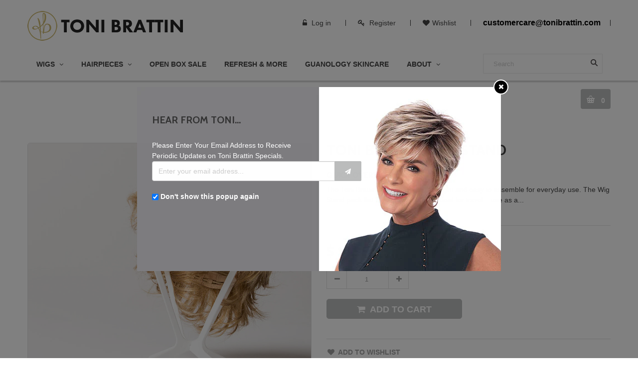

--- FILE ---
content_type: text/html; charset=utf-8
request_url: https://tonibrattin.com/products/toni-brattin-wig-stands
body_size: 23695
content:
<!doctype html>
<!--[if lt IE 7]><html class="no-js ie6 oldie" lang="en"><![endif]-->
<!--[if IE 7]><html class="no-js ie7 oldie" lang="en"><![endif]-->
<!--[if IE 8]><html class="no-js ie8 oldie" lang="en"><![endif]-->
<!--[if gt IE 8]><!--><html class="no-js" lang="en"><!--<![endif]-->
<head>

  

  <meta charset="utf-8" />
  <!--[if IE]><meta http-equiv='X-UA-Compatible' content='IE=edge,chrome=1' /><![endif]-->

  <title>
  Toni Brattin Wig Stand
  </title>

  
  <meta name="description" content="The Toni Brattin Wig Stand is lightweight and easy to assemble for everyday use. The Wig Stand pack flat for storage and are ideal for travel – use as a styling station or for air-drying your favorite wig. The Wig Stand also help maintain your wig’s shape between wearing. The Toni Brattin Wig Stand snaps together for e" />
  

  <meta name="viewport" content="width=device-width, initial-scale=1.0" />

  <link rel="canonical" href="https://tonibrattin.com/products/toni-brattin-wig-stands" />

  


  <meta property="og:type" content="product" />
  <meta property="og:title" content="Toni Brattin Wig Stand" />
  
  <meta property="og:image" content="http://tonibrattin.com/cdn/shop/products/WigStand3_grande.jpg?v=1468416604" />
  <meta property="og:image:secure_url" content="https://tonibrattin.com/cdn/shop/products/WigStand3_grande.jpg?v=1468416604" />
  
  <meta property="og:image" content="http://tonibrattin.com/cdn/shop/products/WigStand2_grande.jpg?v=1468416607" />
  <meta property="og:image:secure_url" content="https://tonibrattin.com/cdn/shop/products/WigStand2_grande.jpg?v=1468416607" />
  
  <meta property="og:image" content="http://tonibrattin.com/cdn/shop/products/WigStand1_grande.jpg?v=1468416609" />
  <meta property="og:image:secure_url" content="https://tonibrattin.com/cdn/shop/products/WigStand1_grande.jpg?v=1468416609" />
  
  <meta property="og:price:amount" content="14.95" />
  <meta property="og:price:currency" content="USD" />



<meta property="og:description" content="The Toni Brattin Wig Stand is lightweight and easy to assemble for everyday use. The Wig Stand pack flat for storage and are ideal for travel – use as a styling station or for air-drying your favorite wig. The Wig Stand also help maintain your wig’s shape between wearing. The Toni Brattin Wig Stand snaps together for e" />

<meta property="og:url" content="https://tonibrattin.com/products/toni-brattin-wig-stands" />
<meta property="og:site_name" content="Toni Brattin" />

  


<meta name="twitter:card" content="summary">


  <meta name="twitter:title" content="Toni Brattin Wig Stand">
  <meta name="twitter:description" content="The Toni Brattin Wig Stand is lightweight and easy to assemble for everyday use. The Wig Stand pack flat for storage and are ideal for travel – use as a styling station or for air-drying your favorite wig. The Wig Stand also help maintain your wig’s shape between wearing. The">
  <meta name="twitter:image" content="https://tonibrattin.com/cdn/shop/products/WigStand3_medium.jpg?v=1468416604">
  <meta name="twitter:image:width" content="240">
  <meta name="twitter:image:height" content="240">


  <link rel="stylesheet" href="//maxcdn.bootstrapcdn.com/font-awesome/4.3.0/css/font-awesome.min.css">

  <link href="//tonibrattin.com/cdn/shop/t/5/assets/social-buttons.scss.css?v=52199665259758325811695986771" rel="stylesheet" type="text/css" media="all" />
  
  
  <link rel="stylesheet" type="text/css" href="//fonts.googleapis.com/css?family=Cabin:300,400,500,600,700">
  
  
  
  <link rel="stylesheet" type="text/css" href="//fonts.googleapis.com/css?family=Lora:300,400,500,600,700">
  
  
  <link href="//maxcdn.bootstrapcdn.com/bootstrap/3.3.4/css/bootstrap.min.css" rel="stylesheet" type="text/css" media="all" />
  <link href="//maxcdn.bootstrapcdn.com/font-awesome/4.4.0/css/font-awesome.min.css" rel="stylesheet" type="text/css" media="all" />
  
  <link href="//tonibrattin.com/cdn/shop/t/5/assets/social-buttons.scss.css?v=52199665259758325811695986771" rel="stylesheet" type="text/css" media="all" />
  

  <link href="//tonibrattin.com/cdn/shop/t/5/assets/animate.min.css?v=120312631238287695991597421270" rel="stylesheet" type="text/css" media="all" />
  <link href="//tonibrattin.com/cdn/shop/t/5/assets/owl.carousel.css?v=81449784631405239621597421327" rel="stylesheet" type="text/css" media="all" />    
  <link href="//tonibrattin.com/cdn/shop/t/5/assets/cs-everything.global.scss.css?v=180159443880057873661695986771" rel="stylesheet" type="text/css" media="all" /> 
  <link href="//tonibrattin.com/cdn/shop/t/5/assets/cs-everything.styles.scss.css?v=70196998448455078331695986771" rel="stylesheet" type="text/css" media="all" />
  <link href="//tonibrattin.com/cdn/shop/t/5/assets/style.css?v=160193102743765435651597951604" rel="stylesheet" type="text/css" media="all" />
  
  
  <script src="//tonibrattin.com/cdn/shop/t/5/assets/html5shiv.js?v=107268875627107148941597421300" type="text/javascript"></script>

  <script>window.performance && window.performance.mark && window.performance.mark('shopify.content_for_header.start');</script><meta id="shopify-digital-wallet" name="shopify-digital-wallet" content="/12342770/digital_wallets/dialog">
<meta name="shopify-checkout-api-token" content="04b636438515ca06564e3427a85aea3a">
<link rel="alternate" type="application/json+oembed" href="https://tonibrattin.com/products/toni-brattin-wig-stands.oembed">
<script async="async" src="/checkouts/internal/preloads.js?locale=en-US"></script>
<script id="shopify-features" type="application/json">{"accessToken":"04b636438515ca06564e3427a85aea3a","betas":["rich-media-storefront-analytics"],"domain":"tonibrattin.com","predictiveSearch":true,"shopId":12342770,"locale":"en"}</script>
<script>var Shopify = Shopify || {};
Shopify.shop = "toni-brattin.myshopify.com";
Shopify.locale = "en";
Shopify.currency = {"active":"USD","rate":"1.0"};
Shopify.country = "US";
Shopify.theme = {"name":"C2","id":83629604969,"schema_name":null,"schema_version":null,"theme_store_id":null,"role":"main"};
Shopify.theme.handle = "null";
Shopify.theme.style = {"id":null,"handle":null};
Shopify.cdnHost = "tonibrattin.com/cdn";
Shopify.routes = Shopify.routes || {};
Shopify.routes.root = "/";</script>
<script type="module">!function(o){(o.Shopify=o.Shopify||{}).modules=!0}(window);</script>
<script>!function(o){function n(){var o=[];function n(){o.push(Array.prototype.slice.apply(arguments))}return n.q=o,n}var t=o.Shopify=o.Shopify||{};t.loadFeatures=n(),t.autoloadFeatures=n()}(window);</script>
<script id="shop-js-analytics" type="application/json">{"pageType":"product"}</script>
<script defer="defer" async type="module" src="//tonibrattin.com/cdn/shopifycloud/shop-js/modules/v2/client.init-shop-cart-sync_DGjqyID6.en.esm.js"></script>
<script defer="defer" async type="module" src="//tonibrattin.com/cdn/shopifycloud/shop-js/modules/v2/chunk.common_CM5e3XYf.esm.js"></script>
<script type="module">
  await import("//tonibrattin.com/cdn/shopifycloud/shop-js/modules/v2/client.init-shop-cart-sync_DGjqyID6.en.esm.js");
await import("//tonibrattin.com/cdn/shopifycloud/shop-js/modules/v2/chunk.common_CM5e3XYf.esm.js");

  window.Shopify.SignInWithShop?.initShopCartSync?.({"fedCMEnabled":true,"windoidEnabled":true});

</script>
<script>(function() {
  var isLoaded = false;
  function asyncLoad() {
    if (isLoaded) return;
    isLoaded = true;
    var urls = ["https:\/\/api.revy.io\/discounts.js?shop=toni-brattin.myshopify.com","https:\/\/chimpstatic.com\/mcjs-connected\/js\/users\/8ce174316c0864427e4e6bffc\/369d7672e3c347bcaa3f6c4b9.js?shop=toni-brattin.myshopify.com"];
    for (var i = 0; i < urls.length; i++) {
      var s = document.createElement('script');
      s.type = 'text/javascript';
      s.async = true;
      s.src = urls[i];
      var x = document.getElementsByTagName('script')[0];
      x.parentNode.insertBefore(s, x);
    }
  };
  if(window.attachEvent) {
    window.attachEvent('onload', asyncLoad);
  } else {
    window.addEventListener('load', asyncLoad, false);
  }
})();</script>
<script id="__st">var __st={"a":12342770,"offset":-21600,"reqid":"9dbcf617-6f6d-4f9b-9015-146e5e9f65ba-1766046912","pageurl":"tonibrattin.com\/products\/toni-brattin-wig-stands","u":"b702403b4ef4","p":"product","rtyp":"product","rid":7560608646};</script>
<script>window.ShopifyPaypalV4VisibilityTracking = true;</script>
<script id="captcha-bootstrap">!function(){'use strict';const t='contact',e='account',n='new_comment',o=[[t,t],['blogs',n],['comments',n],[t,'customer']],c=[[e,'customer_login'],[e,'guest_login'],[e,'recover_customer_password'],[e,'create_customer']],r=t=>t.map((([t,e])=>`form[action*='/${t}']:not([data-nocaptcha='true']) input[name='form_type'][value='${e}']`)).join(','),a=t=>()=>t?[...document.querySelectorAll(t)].map((t=>t.form)):[];function s(){const t=[...o],e=r(t);return a(e)}const i='password',u='form_key',d=['recaptcha-v3-token','g-recaptcha-response','h-captcha-response',i],f=()=>{try{return window.sessionStorage}catch{return}},m='__shopify_v',_=t=>t.elements[u];function p(t,e,n=!1){try{const o=window.sessionStorage,c=JSON.parse(o.getItem(e)),{data:r}=function(t){const{data:e,action:n}=t;return t[m]||n?{data:e,action:n}:{data:t,action:n}}(c);for(const[e,n]of Object.entries(r))t.elements[e]&&(t.elements[e].value=n);n&&o.removeItem(e)}catch(o){console.error('form repopulation failed',{error:o})}}const l='form_type',E='cptcha';function T(t){t.dataset[E]=!0}const w=window,h=w.document,L='Shopify',v='ce_forms',y='captcha';let A=!1;((t,e)=>{const n=(g='f06e6c50-85a8-45c8-87d0-21a2b65856fe',I='https://cdn.shopify.com/shopifycloud/storefront-forms-hcaptcha/ce_storefront_forms_captcha_hcaptcha.v1.5.2.iife.js',D={infoText:'Protected by hCaptcha',privacyText:'Privacy',termsText:'Terms'},(t,e,n)=>{const o=w[L][v],c=o.bindForm;if(c)return c(t,g,e,D).then(n);var r;o.q.push([[t,g,e,D],n]),r=I,A||(h.body.append(Object.assign(h.createElement('script'),{id:'captcha-provider',async:!0,src:r})),A=!0)});var g,I,D;w[L]=w[L]||{},w[L][v]=w[L][v]||{},w[L][v].q=[],w[L][y]=w[L][y]||{},w[L][y].protect=function(t,e){n(t,void 0,e),T(t)},Object.freeze(w[L][y]),function(t,e,n,w,h,L){const[v,y,A,g]=function(t,e,n){const i=e?o:[],u=t?c:[],d=[...i,...u],f=r(d),m=r(i),_=r(d.filter((([t,e])=>n.includes(e))));return[a(f),a(m),a(_),s()]}(w,h,L),I=t=>{const e=t.target;return e instanceof HTMLFormElement?e:e&&e.form},D=t=>v().includes(t);t.addEventListener('submit',(t=>{const e=I(t);if(!e)return;const n=D(e)&&!e.dataset.hcaptchaBound&&!e.dataset.recaptchaBound,o=_(e),c=g().includes(e)&&(!o||!o.value);(n||c)&&t.preventDefault(),c&&!n&&(function(t){try{if(!f())return;!function(t){const e=f();if(!e)return;const n=_(t);if(!n)return;const o=n.value;o&&e.removeItem(o)}(t);const e=Array.from(Array(32),(()=>Math.random().toString(36)[2])).join('');!function(t,e){_(t)||t.append(Object.assign(document.createElement('input'),{type:'hidden',name:u})),t.elements[u].value=e}(t,e),function(t,e){const n=f();if(!n)return;const o=[...t.querySelectorAll(`input[type='${i}']`)].map((({name:t})=>t)),c=[...d,...o],r={};for(const[a,s]of new FormData(t).entries())c.includes(a)||(r[a]=s);n.setItem(e,JSON.stringify({[m]:1,action:t.action,data:r}))}(t,e)}catch(e){console.error('failed to persist form',e)}}(e),e.submit())}));const S=(t,e)=>{t&&!t.dataset[E]&&(n(t,e.some((e=>e===t))),T(t))};for(const o of['focusin','change'])t.addEventListener(o,(t=>{const e=I(t);D(e)&&S(e,y())}));const B=e.get('form_key'),M=e.get(l),P=B&&M;t.addEventListener('DOMContentLoaded',(()=>{const t=y();if(P)for(const e of t)e.elements[l].value===M&&p(e,B);[...new Set([...A(),...v().filter((t=>'true'===t.dataset.shopifyCaptcha))])].forEach((e=>S(e,t)))}))}(h,new URLSearchParams(w.location.search),n,t,e,['guest_login'])})(!0,!0)}();</script>
<script integrity="sha256-52AcMU7V7pcBOXWImdc/TAGTFKeNjmkeM1Pvks/DTgc=" data-source-attribution="shopify.loadfeatures" defer="defer" src="//tonibrattin.com/cdn/shopifycloud/storefront/assets/storefront/load_feature-81c60534.js" crossorigin="anonymous"></script>
<script data-source-attribution="shopify.dynamic_checkout.dynamic.init">var Shopify=Shopify||{};Shopify.PaymentButton=Shopify.PaymentButton||{isStorefrontPortableWallets:!0,init:function(){window.Shopify.PaymentButton.init=function(){};var t=document.createElement("script");t.src="https://tonibrattin.com/cdn/shopifycloud/portable-wallets/latest/portable-wallets.en.js",t.type="module",document.head.appendChild(t)}};
</script>
<script data-source-attribution="shopify.dynamic_checkout.buyer_consent">
  function portableWalletsHideBuyerConsent(e){var t=document.getElementById("shopify-buyer-consent"),n=document.getElementById("shopify-subscription-policy-button");t&&n&&(t.classList.add("hidden"),t.setAttribute("aria-hidden","true"),n.removeEventListener("click",e))}function portableWalletsShowBuyerConsent(e){var t=document.getElementById("shopify-buyer-consent"),n=document.getElementById("shopify-subscription-policy-button");t&&n&&(t.classList.remove("hidden"),t.removeAttribute("aria-hidden"),n.addEventListener("click",e))}window.Shopify?.PaymentButton&&(window.Shopify.PaymentButton.hideBuyerConsent=portableWalletsHideBuyerConsent,window.Shopify.PaymentButton.showBuyerConsent=portableWalletsShowBuyerConsent);
</script>
<script data-source-attribution="shopify.dynamic_checkout.cart.bootstrap">document.addEventListener("DOMContentLoaded",(function(){function t(){return document.querySelector("shopify-accelerated-checkout-cart, shopify-accelerated-checkout")}if(t())Shopify.PaymentButton.init();else{new MutationObserver((function(e,n){t()&&(Shopify.PaymentButton.init(),n.disconnect())})).observe(document.body,{childList:!0,subtree:!0})}}));
</script>
<link id="shopify-accelerated-checkout-styles" rel="stylesheet" media="screen" href="https://tonibrattin.com/cdn/shopifycloud/portable-wallets/latest/accelerated-checkout-backwards-compat.css" crossorigin="anonymous">
<style id="shopify-accelerated-checkout-cart">
        #shopify-buyer-consent {
  margin-top: 1em;
  display: inline-block;
  width: 100%;
}

#shopify-buyer-consent.hidden {
  display: none;
}

#shopify-subscription-policy-button {
  background: none;
  border: none;
  padding: 0;
  text-decoration: underline;
  font-size: inherit;
  cursor: pointer;
}

#shopify-subscription-policy-button::before {
  box-shadow: none;
}

      </style>

<script>window.performance && window.performance.mark && window.performance.mark('shopify.content_for_header.end');</script>

  <script src="//ajax.googleapis.com/ajax/libs/jquery/1.9.1/jquery.min.js" type="text/javascript"></script>
  <!-- <script src="//tonibrattin.com/cdn/shop/t/5/assets/jquery-migrate-1.2.0.min.js?v=23911547833184051971597421311" type="text/javascript"></script> -->

  <script src="//tonibrattin.com/cdn/shopifycloud/storefront/assets/themes_support/option_selection-b017cd28.js" type="text/javascript"></script>
  <script src="//tonibrattin.com/cdn/shopifycloud/storefront/assets/themes_support/api.jquery-7ab1a3a4.js" type="text/javascript"></script>

  
  <script src="//tonibrattin.com/cdn/shop/t/5/assets/scripts.js?v=2206901063988951021597421359" type="text/javascript"></script>
  <script src="//tonibrattin.com/cdn/shop/t/5/assets/social-buttons.js?v=11321258142971877191597421359" type="text/javascript"></script>
  <script src="//tonibrattin.com/cdn/shop/t/5/assets/jquery.flexslider-min.js?v=180758734966072937931597421314" type="text/javascript"></script>
  
  <script src="//tonibrattin.com/cdn/shop/t/5/assets/jquery.zoom.js?v=7098547149633335911597421316" type="text/javascript"></script>
  
  <script src="//tonibrattin.com/cdn/shop/t/5/assets/jquery.tweet.js?v=22827839513575909791597421359" type="text/javascript"></script>
  <script src="//tonibrattin.com/cdn/shop/t/5/assets/jquery.fancybox.js?v=89229876792627883801597421313" type="text/javascript"></script>
  <script src="//maxcdn.bootstrapcdn.com/bootstrap/3.3.4/js/bootstrap.min.js" type="text/javascript"></script>
  <script src="//cdnjs.cloudflare.com/ajax/libs/jquery.isotope/2.2.0/isotope.pkgd.min.js" type="text/javascript"></script>
  <script src="//tonibrattin.com/cdn/shop/t/5/assets/imagesloaded.pkgd.min.js?v=58209854333173575541597421309" type="text/javascript"></script>
  
  <script src="//tonibrattin.com/cdn/shop/t/5/assets/jquery.currencies.min.js?v=148731906405125217661597421312" type="text/javascript"></script>
  

<link href="https://monorail-edge.shopifysvc.com" rel="dns-prefetch">
<script>(function(){if ("sendBeacon" in navigator && "performance" in window) {try {var session_token_from_headers = performance.getEntriesByType('navigation')[0].serverTiming.find(x => x.name == '_s').description;} catch {var session_token_from_headers = undefined;}var session_cookie_matches = document.cookie.match(/_shopify_s=([^;]*)/);var session_token_from_cookie = session_cookie_matches && session_cookie_matches.length === 2 ? session_cookie_matches[1] : "";var session_token = session_token_from_headers || session_token_from_cookie || "";function handle_abandonment_event(e) {var entries = performance.getEntries().filter(function(entry) {return /monorail-edge.shopifysvc.com/.test(entry.name);});if (!window.abandonment_tracked && entries.length === 0) {window.abandonment_tracked = true;var currentMs = Date.now();var navigation_start = performance.timing.navigationStart;var payload = {shop_id: 12342770,url: window.location.href,navigation_start,duration: currentMs - navigation_start,session_token,page_type: "product"};window.navigator.sendBeacon("https://monorail-edge.shopifysvc.com/v1/produce", JSON.stringify({schema_id: "online_store_buyer_site_abandonment/1.1",payload: payload,metadata: {event_created_at_ms: currentMs,event_sent_at_ms: currentMs}}));}}window.addEventListener('pagehide', handle_abandonment_event);}}());</script>
<script id="web-pixels-manager-setup">(function e(e,d,r,n,o){if(void 0===o&&(o={}),!Boolean(null===(a=null===(i=window.Shopify)||void 0===i?void 0:i.analytics)||void 0===a?void 0:a.replayQueue)){var i,a;window.Shopify=window.Shopify||{};var t=window.Shopify;t.analytics=t.analytics||{};var s=t.analytics;s.replayQueue=[],s.publish=function(e,d,r){return s.replayQueue.push([e,d,r]),!0};try{self.performance.mark("wpm:start")}catch(e){}var l=function(){var e={modern:/Edge?\/(1{2}[4-9]|1[2-9]\d|[2-9]\d{2}|\d{4,})\.\d+(\.\d+|)|Firefox\/(1{2}[4-9]|1[2-9]\d|[2-9]\d{2}|\d{4,})\.\d+(\.\d+|)|Chrom(ium|e)\/(9{2}|\d{3,})\.\d+(\.\d+|)|(Maci|X1{2}).+ Version\/(15\.\d+|(1[6-9]|[2-9]\d|\d{3,})\.\d+)([,.]\d+|)( \(\w+\)|)( Mobile\/\w+|) Safari\/|Chrome.+OPR\/(9{2}|\d{3,})\.\d+\.\d+|(CPU[ +]OS|iPhone[ +]OS|CPU[ +]iPhone|CPU IPhone OS|CPU iPad OS)[ +]+(15[._]\d+|(1[6-9]|[2-9]\d|\d{3,})[._]\d+)([._]\d+|)|Android:?[ /-](13[3-9]|1[4-9]\d|[2-9]\d{2}|\d{4,})(\.\d+|)(\.\d+|)|Android.+Firefox\/(13[5-9]|1[4-9]\d|[2-9]\d{2}|\d{4,})\.\d+(\.\d+|)|Android.+Chrom(ium|e)\/(13[3-9]|1[4-9]\d|[2-9]\d{2}|\d{4,})\.\d+(\.\d+|)|SamsungBrowser\/([2-9]\d|\d{3,})\.\d+/,legacy:/Edge?\/(1[6-9]|[2-9]\d|\d{3,})\.\d+(\.\d+|)|Firefox\/(5[4-9]|[6-9]\d|\d{3,})\.\d+(\.\d+|)|Chrom(ium|e)\/(5[1-9]|[6-9]\d|\d{3,})\.\d+(\.\d+|)([\d.]+$|.*Safari\/(?![\d.]+ Edge\/[\d.]+$))|(Maci|X1{2}).+ Version\/(10\.\d+|(1[1-9]|[2-9]\d|\d{3,})\.\d+)([,.]\d+|)( \(\w+\)|)( Mobile\/\w+|) Safari\/|Chrome.+OPR\/(3[89]|[4-9]\d|\d{3,})\.\d+\.\d+|(CPU[ +]OS|iPhone[ +]OS|CPU[ +]iPhone|CPU IPhone OS|CPU iPad OS)[ +]+(10[._]\d+|(1[1-9]|[2-9]\d|\d{3,})[._]\d+)([._]\d+|)|Android:?[ /-](13[3-9]|1[4-9]\d|[2-9]\d{2}|\d{4,})(\.\d+|)(\.\d+|)|Mobile Safari.+OPR\/([89]\d|\d{3,})\.\d+\.\d+|Android.+Firefox\/(13[5-9]|1[4-9]\d|[2-9]\d{2}|\d{4,})\.\d+(\.\d+|)|Android.+Chrom(ium|e)\/(13[3-9]|1[4-9]\d|[2-9]\d{2}|\d{4,})\.\d+(\.\d+|)|Android.+(UC? ?Browser|UCWEB|U3)[ /]?(15\.([5-9]|\d{2,})|(1[6-9]|[2-9]\d|\d{3,})\.\d+)\.\d+|SamsungBrowser\/(5\.\d+|([6-9]|\d{2,})\.\d+)|Android.+MQ{2}Browser\/(14(\.(9|\d{2,})|)|(1[5-9]|[2-9]\d|\d{3,})(\.\d+|))(\.\d+|)|K[Aa][Ii]OS\/(3\.\d+|([4-9]|\d{2,})\.\d+)(\.\d+|)/},d=e.modern,r=e.legacy,n=navigator.userAgent;return n.match(d)?"modern":n.match(r)?"legacy":"unknown"}(),u="modern"===l?"modern":"legacy",c=(null!=n?n:{modern:"",legacy:""})[u],f=function(e){return[e.baseUrl,"/wpm","/b",e.hashVersion,"modern"===e.buildTarget?"m":"l",".js"].join("")}({baseUrl:d,hashVersion:r,buildTarget:u}),m=function(e){var d=e.version,r=e.bundleTarget,n=e.surface,o=e.pageUrl,i=e.monorailEndpoint;return{emit:function(e){var a=e.status,t=e.errorMsg,s=(new Date).getTime(),l=JSON.stringify({metadata:{event_sent_at_ms:s},events:[{schema_id:"web_pixels_manager_load/3.1",payload:{version:d,bundle_target:r,page_url:o,status:a,surface:n,error_msg:t},metadata:{event_created_at_ms:s}}]});if(!i)return console&&console.warn&&console.warn("[Web Pixels Manager] No Monorail endpoint provided, skipping logging."),!1;try{return self.navigator.sendBeacon.bind(self.navigator)(i,l)}catch(e){}var u=new XMLHttpRequest;try{return u.open("POST",i,!0),u.setRequestHeader("Content-Type","text/plain"),u.send(l),!0}catch(e){return console&&console.warn&&console.warn("[Web Pixels Manager] Got an unhandled error while logging to Monorail."),!1}}}}({version:r,bundleTarget:l,surface:e.surface,pageUrl:self.location.href,monorailEndpoint:e.monorailEndpoint});try{o.browserTarget=l,function(e){var d=e.src,r=e.async,n=void 0===r||r,o=e.onload,i=e.onerror,a=e.sri,t=e.scriptDataAttributes,s=void 0===t?{}:t,l=document.createElement("script"),u=document.querySelector("head"),c=document.querySelector("body");if(l.async=n,l.src=d,a&&(l.integrity=a,l.crossOrigin="anonymous"),s)for(var f in s)if(Object.prototype.hasOwnProperty.call(s,f))try{l.dataset[f]=s[f]}catch(e){}if(o&&l.addEventListener("load",o),i&&l.addEventListener("error",i),u)u.appendChild(l);else{if(!c)throw new Error("Did not find a head or body element to append the script");c.appendChild(l)}}({src:f,async:!0,onload:function(){if(!function(){var e,d;return Boolean(null===(d=null===(e=window.Shopify)||void 0===e?void 0:e.analytics)||void 0===d?void 0:d.initialized)}()){var d=window.webPixelsManager.init(e)||void 0;if(d){var r=window.Shopify.analytics;r.replayQueue.forEach((function(e){var r=e[0],n=e[1],o=e[2];d.publishCustomEvent(r,n,o)})),r.replayQueue=[],r.publish=d.publishCustomEvent,r.visitor=d.visitor,r.initialized=!0}}},onerror:function(){return m.emit({status:"failed",errorMsg:"".concat(f," has failed to load")})},sri:function(e){var d=/^sha384-[A-Za-z0-9+/=]+$/;return"string"==typeof e&&d.test(e)}(c)?c:"",scriptDataAttributes:o}),m.emit({status:"loading"})}catch(e){m.emit({status:"failed",errorMsg:(null==e?void 0:e.message)||"Unknown error"})}}})({shopId: 12342770,storefrontBaseUrl: "https://tonibrattin.com",extensionsBaseUrl: "https://extensions.shopifycdn.com/cdn/shopifycloud/web-pixels-manager",monorailEndpoint: "https://monorail-edge.shopifysvc.com/unstable/produce_batch",surface: "storefront-renderer",enabledBetaFlags: ["2dca8a86"],webPixelsConfigList: [{"id":"241270977","configuration":"{\"pixel_id\":\"404252293404348\",\"pixel_type\":\"facebook_pixel\",\"metaapp_system_user_token\":\"-\"}","eventPayloadVersion":"v1","runtimeContext":"OPEN","scriptVersion":"ca16bc87fe92b6042fbaa3acc2fbdaa6","type":"APP","apiClientId":2329312,"privacyPurposes":["ANALYTICS","MARKETING","SALE_OF_DATA"],"dataSharingAdjustments":{"protectedCustomerApprovalScopes":["read_customer_address","read_customer_email","read_customer_name","read_customer_personal_data","read_customer_phone"]}},{"id":"63766721","eventPayloadVersion":"v1","runtimeContext":"LAX","scriptVersion":"1","type":"CUSTOM","privacyPurposes":["MARKETING"],"name":"Meta pixel (migrated)"},{"id":"shopify-app-pixel","configuration":"{}","eventPayloadVersion":"v1","runtimeContext":"STRICT","scriptVersion":"0450","apiClientId":"shopify-pixel","type":"APP","privacyPurposes":["ANALYTICS","MARKETING"]},{"id":"shopify-custom-pixel","eventPayloadVersion":"v1","runtimeContext":"LAX","scriptVersion":"0450","apiClientId":"shopify-pixel","type":"CUSTOM","privacyPurposes":["ANALYTICS","MARKETING"]}],isMerchantRequest: false,initData: {"shop":{"name":"Toni Brattin","paymentSettings":{"currencyCode":"USD"},"myshopifyDomain":"toni-brattin.myshopify.com","countryCode":"US","storefrontUrl":"https:\/\/tonibrattin.com"},"customer":null,"cart":null,"checkout":null,"productVariants":[{"price":{"amount":14.95,"currencyCode":"USD"},"product":{"title":"Toni Brattin Wig Stand","vendor":"Toni Brattin","id":"7560608646","untranslatedTitle":"Toni Brattin Wig Stand","url":"\/products\/toni-brattin-wig-stands","type":""},"id":"24213636742","image":{"src":"\/\/tonibrattin.com\/cdn\/shop\/products\/WigStand3.jpg?v=1468416604"},"sku":"TBWS","title":"Default Title","untranslatedTitle":"Default Title"}],"purchasingCompany":null},},"https://tonibrattin.com/cdn","ae1676cfwd2530674p4253c800m34e853cb",{"modern":"","legacy":""},{"shopId":"12342770","storefrontBaseUrl":"https:\/\/tonibrattin.com","extensionBaseUrl":"https:\/\/extensions.shopifycdn.com\/cdn\/shopifycloud\/web-pixels-manager","surface":"storefront-renderer","enabledBetaFlags":"[\"2dca8a86\"]","isMerchantRequest":"false","hashVersion":"ae1676cfwd2530674p4253c800m34e853cb","publish":"custom","events":"[[\"page_viewed\",{}],[\"product_viewed\",{\"productVariant\":{\"price\":{\"amount\":14.95,\"currencyCode\":\"USD\"},\"product\":{\"title\":\"Toni Brattin Wig Stand\",\"vendor\":\"Toni Brattin\",\"id\":\"7560608646\",\"untranslatedTitle\":\"Toni Brattin Wig Stand\",\"url\":\"\/products\/toni-brattin-wig-stands\",\"type\":\"\"},\"id\":\"24213636742\",\"image\":{\"src\":\"\/\/tonibrattin.com\/cdn\/shop\/products\/WigStand3.jpg?v=1468416604\"},\"sku\":\"TBWS\",\"title\":\"Default Title\",\"untranslatedTitle\":\"Default Title\"}}]]"});</script><script>
  window.ShopifyAnalytics = window.ShopifyAnalytics || {};
  window.ShopifyAnalytics.meta = window.ShopifyAnalytics.meta || {};
  window.ShopifyAnalytics.meta.currency = 'USD';
  var meta = {"product":{"id":7560608646,"gid":"gid:\/\/shopify\/Product\/7560608646","vendor":"Toni Brattin","type":"","variants":[{"id":24213636742,"price":1495,"name":"Toni Brattin Wig Stand","public_title":null,"sku":"TBWS"}],"remote":false},"page":{"pageType":"product","resourceType":"product","resourceId":7560608646}};
  for (var attr in meta) {
    window.ShopifyAnalytics.meta[attr] = meta[attr];
  }
</script>
<script class="analytics">
  (function () {
    var customDocumentWrite = function(content) {
      var jquery = null;

      if (window.jQuery) {
        jquery = window.jQuery;
      } else if (window.Checkout && window.Checkout.$) {
        jquery = window.Checkout.$;
      }

      if (jquery) {
        jquery('body').append(content);
      }
    };

    var hasLoggedConversion = function(token) {
      if (token) {
        return document.cookie.indexOf('loggedConversion=' + token) !== -1;
      }
      return false;
    }

    var setCookieIfConversion = function(token) {
      if (token) {
        var twoMonthsFromNow = new Date(Date.now());
        twoMonthsFromNow.setMonth(twoMonthsFromNow.getMonth() + 2);

        document.cookie = 'loggedConversion=' + token + '; expires=' + twoMonthsFromNow;
      }
    }

    var trekkie = window.ShopifyAnalytics.lib = window.trekkie = window.trekkie || [];
    if (trekkie.integrations) {
      return;
    }
    trekkie.methods = [
      'identify',
      'page',
      'ready',
      'track',
      'trackForm',
      'trackLink'
    ];
    trekkie.factory = function(method) {
      return function() {
        var args = Array.prototype.slice.call(arguments);
        args.unshift(method);
        trekkie.push(args);
        return trekkie;
      };
    };
    for (var i = 0; i < trekkie.methods.length; i++) {
      var key = trekkie.methods[i];
      trekkie[key] = trekkie.factory(key);
    }
    trekkie.load = function(config) {
      trekkie.config = config || {};
      trekkie.config.initialDocumentCookie = document.cookie;
      var first = document.getElementsByTagName('script')[0];
      var script = document.createElement('script');
      script.type = 'text/javascript';
      script.onerror = function(e) {
        var scriptFallback = document.createElement('script');
        scriptFallback.type = 'text/javascript';
        scriptFallback.onerror = function(error) {
                var Monorail = {
      produce: function produce(monorailDomain, schemaId, payload) {
        var currentMs = new Date().getTime();
        var event = {
          schema_id: schemaId,
          payload: payload,
          metadata: {
            event_created_at_ms: currentMs,
            event_sent_at_ms: currentMs
          }
        };
        return Monorail.sendRequest("https://" + monorailDomain + "/v1/produce", JSON.stringify(event));
      },
      sendRequest: function sendRequest(endpointUrl, payload) {
        // Try the sendBeacon API
        if (window && window.navigator && typeof window.navigator.sendBeacon === 'function' && typeof window.Blob === 'function' && !Monorail.isIos12()) {
          var blobData = new window.Blob([payload], {
            type: 'text/plain'
          });

          if (window.navigator.sendBeacon(endpointUrl, blobData)) {
            return true;
          } // sendBeacon was not successful

        } // XHR beacon

        var xhr = new XMLHttpRequest();

        try {
          xhr.open('POST', endpointUrl);
          xhr.setRequestHeader('Content-Type', 'text/plain');
          xhr.send(payload);
        } catch (e) {
          console.log(e);
        }

        return false;
      },
      isIos12: function isIos12() {
        return window.navigator.userAgent.lastIndexOf('iPhone; CPU iPhone OS 12_') !== -1 || window.navigator.userAgent.lastIndexOf('iPad; CPU OS 12_') !== -1;
      }
    };
    Monorail.produce('monorail-edge.shopifysvc.com',
      'trekkie_storefront_load_errors/1.1',
      {shop_id: 12342770,
      theme_id: 83629604969,
      app_name: "storefront",
      context_url: window.location.href,
      source_url: "//tonibrattin.com/cdn/s/trekkie.storefront.4b0d51228c8d1703f19d66468963c9de55bf59b0.min.js"});

        };
        scriptFallback.async = true;
        scriptFallback.src = '//tonibrattin.com/cdn/s/trekkie.storefront.4b0d51228c8d1703f19d66468963c9de55bf59b0.min.js';
        first.parentNode.insertBefore(scriptFallback, first);
      };
      script.async = true;
      script.src = '//tonibrattin.com/cdn/s/trekkie.storefront.4b0d51228c8d1703f19d66468963c9de55bf59b0.min.js';
      first.parentNode.insertBefore(script, first);
    };
    trekkie.load(
      {"Trekkie":{"appName":"storefront","development":false,"defaultAttributes":{"shopId":12342770,"isMerchantRequest":null,"themeId":83629604969,"themeCityHash":"13910683604707631971","contentLanguage":"en","currency":"USD","eventMetadataId":"7d01a907-890f-446b-bb6a-31471af5e468"},"isServerSideCookieWritingEnabled":true,"monorailRegion":"shop_domain","enabledBetaFlags":["65f19447"]},"Session Attribution":{},"S2S":{"facebookCapiEnabled":false,"source":"trekkie-storefront-renderer","apiClientId":580111}}
    );

    var loaded = false;
    trekkie.ready(function() {
      if (loaded) return;
      loaded = true;

      window.ShopifyAnalytics.lib = window.trekkie;

      var originalDocumentWrite = document.write;
      document.write = customDocumentWrite;
      try { window.ShopifyAnalytics.merchantGoogleAnalytics.call(this); } catch(error) {};
      document.write = originalDocumentWrite;

      window.ShopifyAnalytics.lib.page(null,{"pageType":"product","resourceType":"product","resourceId":7560608646,"shopifyEmitted":true});

      var match = window.location.pathname.match(/checkouts\/(.+)\/(thank_you|post_purchase)/)
      var token = match? match[1]: undefined;
      if (!hasLoggedConversion(token)) {
        setCookieIfConversion(token);
        window.ShopifyAnalytics.lib.track("Viewed Product",{"currency":"USD","variantId":24213636742,"productId":7560608646,"productGid":"gid:\/\/shopify\/Product\/7560608646","name":"Toni Brattin Wig Stand","price":"14.95","sku":"TBWS","brand":"Toni Brattin","variant":null,"category":"","nonInteraction":true,"remote":false},undefined,undefined,{"shopifyEmitted":true});
      window.ShopifyAnalytics.lib.track("monorail:\/\/trekkie_storefront_viewed_product\/1.1",{"currency":"USD","variantId":24213636742,"productId":7560608646,"productGid":"gid:\/\/shopify\/Product\/7560608646","name":"Toni Brattin Wig Stand","price":"14.95","sku":"TBWS","brand":"Toni Brattin","variant":null,"category":"","nonInteraction":true,"remote":false,"referer":"https:\/\/tonibrattin.com\/products\/toni-brattin-wig-stands"});
      }
    });


        var eventsListenerScript = document.createElement('script');
        eventsListenerScript.async = true;
        eventsListenerScript.src = "//tonibrattin.com/cdn/shopifycloud/storefront/assets/shop_events_listener-3da45d37.js";
        document.getElementsByTagName('head')[0].appendChild(eventsListenerScript);

})();</script>
<script
  defer
  src="https://tonibrattin.com/cdn/shopifycloud/perf-kit/shopify-perf-kit-2.1.2.min.js"
  data-application="storefront-renderer"
  data-shop-id="12342770"
  data-render-region="gcp-us-central1"
  data-page-type="product"
  data-theme-instance-id="83629604969"
  data-theme-name=""
  data-theme-version=""
  data-monorail-region="shop_domain"
  data-resource-timing-sampling-rate="10"
  data-shs="true"
  data-shs-beacon="true"
  data-shs-export-with-fetch="true"
  data-shs-logs-sample-rate="1"
  data-shs-beacon-endpoint="https://tonibrattin.com/api/collect"
></script>
</head>
<body >
  
  
    <!-- Header -->
  <header id="top" class="ev11 fadeInDown clearfix">
    <section class="main-header">
  <div class="main-header-wrapper">
    <div class="container">
      <div class="row">
        <div class="main-header-inner">
          <div class="left-area">
             <div class="nav-logo">
              <div class="logo">
                
                <h1><a href="/"><img src="//tonibrattin.com/cdn/shop/t/5/assets/logo.png?v=183718235392789597871597421320" alt="Toni Brattin" /></a></h1>
                
                
              </div>
            </div>
            
            <div class="sticky-logo">
              <div class="logo">
                
                <h1><a href="/"><img src="//tonibrattin.com/cdn/shop/t/5/assets/sticky_logo.png?v=39180311742670335701597421353" alt="Toni Brattin" /></a></h1>
                
                
              </div>
            </div>
            
          </div>
          <div class="right-area hidden-xs">
            <!-- Customer Links -->
            
            <ul class="unstyled">
              
              <li class="toolbar-customer login-account">                    
                <span id="loginButton" class="dropdown-toggle" data-toggle="dropdown">
                  <i class="sub-dropdown1 visible-sm visible-md visible-lg"></i>
                  <i class="sub-dropdown visible-sm visible-md visible-lg"></i>
                  <i class="fa fa-unlock-alt"></i>                                        
                  <a href="/account/login" id="customer_login_link">Log in</a>
                </span>                    
                <div id="loginBox" class="dropdown-menu text-left">
                  <form method="post" action="/account/login" id="customer_login" accept-charset="UTF-8" data-login-with-shop-sign-in="true"><input type="hidden" name="form_type" value="customer_login" /><input type="hidden" name="utf8" value="✓" />
                  <div id="bodyBox">
                    <ul class="control-container customer-accounts list-unstyled">
                      <li class="clearfix">
                        <label for="customer_email_box" class="control-label">Email Address <span class="req">*</span></label>
                        <input type="email" value="" name="customer[email]" id="customer_email_box" class="form-control" />
                      </li>
                      
                      <li class="clearfix">
                        <label for="customer_password_box" class="control-label">Password <span class="req">*</span></label>
                        <input type="password" value="" name="customer[password]" id="customer_password_box" class="form-control password" />
                      </li>
                      
                      <li class="clearfix">
                        <span class="required field">*required field</span>
                      </li>
                      <li class="clearfix">
                        <a href="/account/login#recover"><span class="red">?</span> Forgot your password</a>
                      </li>
                      <li class="clearfix">
                        <button class="btn btn-1" type="submit">Login</button>
                      </li>                  
                      <li class="clearfix">
                        <a class="action btn btn-3" href="/account/register">Create an account</a>
                      </li>
                    </ul>
                  </div>
                  </form>
                </div>
              </li>
              <li class="toolbar-customer create-account">
                          
                <i class="fa fa-key"></i>
                <a href="/account/register" id="customer_register_link">Register</a>
                
              </li>  
              <li class="toolbar-customer my-wishlist"><a href="/pages/wish-list"><i class="fa fa-heart"></i>Wishlist</a></li>
              
              <li>customercare@tonibrattin.com</li>
            </ul>
            
            
            <!-- Currency -->
                                      
          </div>
        </div>
      </div>
    </div>
  </div>
</section>

<section class="nav-header">
  <div class="nav-header-wrapper">
    <div class="container">
      <div class="row">
        <div class="nav-header-inner">          
          <div class="navi-group">
            <ul class="navigation-left hidden-xs">
              
              




<li class="nav-item dropdown navigation">
  <a href="/" class="dropdown-toggle dropdown-link" data-toggle="dropdown">
    <span>Wigs</span>
    <i class="fa fa-angle-down"></i>
    <i class="sub-dropdown1  visible-sm visible-md visible-lg"></i>
    <i class="sub-dropdown visible-sm visible-md visible-lg"></i>
  </a>
  <ul class="dropdown-menu">
    <li class="list-title"></li>
    
    

<li class="li-sub-mega">
  <a tabindex="-1" href="/collections/platinum-wigs">Shadow Shade Wigs</a>
</li>


    
  </ul>
</li>


              
              




<li class="nav-item dropdown navigation">
  <a href="/collections/toni-pony" class="dropdown-toggle dropdown-link" data-toggle="dropdown">
    <span>Hairpieces</span>
    <i class="fa fa-angle-down"></i>
    <i class="sub-dropdown1  visible-sm visible-md visible-lg"></i>
    <i class="sub-dropdown visible-sm visible-md visible-lg"></i>
  </a>
  <ul class="dropdown-menu">
    <li class="list-title"></li>
    
    

<li class="li-sub-mega">
  <a tabindex="-1" href="/collections/twist-poufs">Twists & Poufs</a>
</li>


    
    

<li class="li-sub-mega">
  <a tabindex="-1" href="/collections/toni-pony">Ponytails</a>
</li>


    
    

<li class="li-sub-mega">
  <a tabindex="-1" href="/collections/fillers-bangs">Bangs, Toppers & Fillers</a>
</li>


    
    

<li class="li-sub-mega">
  <a tabindex="-1" href="/collections/buns-chignons">Buns & Chignons</a>
</li>


    
    

<li class="li-sub-mega">
  <a tabindex="-1" href="/collections/twin-clips">Twin Clips</a>
</li>


    
    

<li class="li-sub-mega">
  <a tabindex="-1" href="/collections/bend-shape-clips">Bend & Shape Clips</a>
</li>


    
    

<li class="li-sub-mega">
  <a tabindex="-1" href="/collections/cando-combs">CanDo Combs</a>
</li>


    
    

<li class="li-sub-mega">
  <a tabindex="-1" href="/collections/extenstions">Extensions</a>
</li>


    
    

<li class="li-sub-mega">
  <a tabindex="-1" href="/collections/falls">Falls</a>
</li>


    
    

<li class="li-sub-mega">
  <a tabindex="-1" href="/collections/headbands">Headbands</a>
</li>


    
  </ul>
</li>


              
              




<li class="nav-item">
  <a href="/collections/clearance-wigs">
    <span>Open Box Sale</span>
  </a>
</li>


              
              




<li class="nav-item">
  <a href="/collections/clearance-items">
    <span>Refresh & More</span>
  </a>
</li>


              
              




<li class="nav-item">
  <a href="/collections/skin-care">
    <span>Guanology Skincare</span>
  </a>
</li>


              
              




<li class="nav-item dropdown navigation">
  <a href="/pages/about-us" class="dropdown-toggle dropdown-link" data-toggle="dropdown">
    <span>About</span>
    <i class="fa fa-angle-down"></i>
    <i class="sub-dropdown1  visible-sm visible-md visible-lg"></i>
    <i class="sub-dropdown visible-sm visible-md visible-lg"></i>
  </a>
  <ul class="dropdown-menu">
    <li class="list-title"></li>
    
    

<li class="li-sub-mega">
  <a tabindex="-1" href="/pages/about-us">About Toni</a>
</li>


    
    

<li class="li-sub-mega">
  <a tabindex="-1" href="/pages/return-policy">Refund Policy</a>
</li>


    
    

<li class="li-sub-mega">
  <a tabindex="-1" href="/pages/privacy-policy">Privacy Policy</a>
</li>


    
    

<li class="li-sub-mega">
  <a tabindex="-1" href="/pages/terms-of-service">Terms of Service</a>
</li>


    
  </ul>
</li>


               
              
              <li class="search-field fl">
                <div id="search-info">
                  <form class="search" action="/search">
                    
                    <input type="hidden" name="type" value="product" />
                    <input type="image" src="//tonibrattin.com/cdn/shop/t/5/assets/icon-search.png?v=40425461764672569431597421306" alt="Go" id="go">
                    <input type="text" name="q" class="search_box" placeholder="Search" value=""  />
                  </form>
                  <div class="fix_search_dropdown" style="opacity:0; height:200px;background:transparent;"></div>
                </div>                
              </li>
              <script>
                 $(".search-field")
                  .mouseover(function() {
                    $( "#search-info").addClass("search-dropped-down");
                  })
                  .mouseout(function() {
                    $( "#search-info").removeClass("search-dropped-down");
                  });
              </script>
              
              <li  id="cart-target" class="toolbar-cart">
                <a href="/cart" class="cart dropdown-toggle dropdown-link" data-toggle="dropdown" title="Shopping Cart">
                  <i class="sub-dropdown1 visible-sm visible-md visible-lg"></i>
                  <i class="sub-dropdown visible-sm visible-md visible-lg"></i> 
                  <div class="num-items-in-cart">
                    <div class="block-cart">
                      <span class="icon">                      
                        <span class="number">0</span>
                      </span>   
                    </div>
                  </div>
                </a>
                <div id="cart-info" class="dropdown-menu">
                  <div id="cart-content">
                    <div class="loading">
                      <img src="//tonibrattin.com/cdn/shop/t/5/assets/loader.gif?v=147071982126738704471597421319" alt="" />
                    </div>
                  </div>
                </div>
              </li>
            </ul>            
          </div>                        
          <div class="mobile-top-navigation visible-xs">      
            <button id="showLeftPush" class="visible-xs"><i class="fa fa-bars fa-2x"></i></button>
            <ul class="list-inline">        
              
              <li class="is-mobile-login">
                <div class="btn-group">
                  <div class="dropdown-toggle" data-toggle="dropdown">
                    <i class="fa fa-user"></i>
                  </div>
                  <ul class="customer dropdown-menu">
                    
                    <li class="logout">
                      <a href="/account/login">Login</a>
                    </li>
                    <li class="account">
                      <a href="/account/register">Create an account</a>
                    </li>
                    
                  </ul>
                </div>
              </li>
              

              
              <li class="is-mobile-cart">
                <a href="/cart" title="Shopping Cart">
                  <div class="num-items-in-cart">
                    <i class="fa fa-shopping-cart"></i>
                      <span class="icon">
                        <span class="number">0</span>
                      </span>
                    <div class="ajax-subtotal" style="display:none;"></div>
                  </div>
                </a>
              </li>
            </ul>
          </div>
          <div class="is-mobile-nav-menu nav-menu visible-xs" id="is-mobile-nav-menu">
            <ul class="nav navbar-nav hoverMenuWrapper">
              
              




<li class="nav-item dropdown navigation">
  <a href="/" class="dropdown-toggle dropdown-link" data-toggle="dropdown">
    <span>Wigs</span>
    <i class="fa fa-angle-down"></i>
    <i class="sub-dropdown1  visible-sm visible-md visible-lg"></i>
    <i class="sub-dropdown visible-sm visible-md visible-lg"></i>
  </a>
  <ul class="dropdown-menu">
    <li class="list-title"></li>
    
    

<li class="li-sub-mega">
  <a tabindex="-1" href="/collections/platinum-wigs">Shadow Shade Wigs</a>
</li>


    
  </ul>
</li>


              
              




<li class="nav-item dropdown navigation">
  <a href="/collections/toni-pony" class="dropdown-toggle dropdown-link" data-toggle="dropdown">
    <span>Hairpieces</span>
    <i class="fa fa-angle-down"></i>
    <i class="sub-dropdown1  visible-sm visible-md visible-lg"></i>
    <i class="sub-dropdown visible-sm visible-md visible-lg"></i>
  </a>
  <ul class="dropdown-menu">
    <li class="list-title"></li>
    
    

<li class="li-sub-mega">
  <a tabindex="-1" href="/collections/twist-poufs">Twists & Poufs</a>
</li>


    
    

<li class="li-sub-mega">
  <a tabindex="-1" href="/collections/toni-pony">Ponytails</a>
</li>


    
    

<li class="li-sub-mega">
  <a tabindex="-1" href="/collections/fillers-bangs">Bangs, Toppers & Fillers</a>
</li>


    
    

<li class="li-sub-mega">
  <a tabindex="-1" href="/collections/buns-chignons">Buns & Chignons</a>
</li>


    
    

<li class="li-sub-mega">
  <a tabindex="-1" href="/collections/twin-clips">Twin Clips</a>
</li>


    
    

<li class="li-sub-mega">
  <a tabindex="-1" href="/collections/bend-shape-clips">Bend & Shape Clips</a>
</li>


    
    

<li class="li-sub-mega">
  <a tabindex="-1" href="/collections/cando-combs">CanDo Combs</a>
</li>


    
    

<li class="li-sub-mega">
  <a tabindex="-1" href="/collections/extenstions">Extensions</a>
</li>


    
    

<li class="li-sub-mega">
  <a tabindex="-1" href="/collections/falls">Falls</a>
</li>


    
    

<li class="li-sub-mega">
  <a tabindex="-1" href="/collections/headbands">Headbands</a>
</li>


    
  </ul>
</li>


              
              




<li class="nav-item">
  <a href="/collections/clearance-wigs">
    <span>Open Box Sale</span>
  </a>
</li>


              
              




<li class="nav-item">
  <a href="/collections/clearance-items">
    <span>Refresh & More</span>
  </a>
</li>


              
              




<li class="nav-item">
  <a href="/collections/skin-care">
    <span>Guanology Skincare</span>
  </a>
</li>


              
              




<li class="nav-item dropdown navigation">
  <a href="/pages/about-us" class="dropdown-toggle dropdown-link" data-toggle="dropdown">
    <span>About</span>
    <i class="fa fa-angle-down"></i>
    <i class="sub-dropdown1  visible-sm visible-md visible-lg"></i>
    <i class="sub-dropdown visible-sm visible-md visible-lg"></i>
  </a>
  <ul class="dropdown-menu">
    <li class="list-title"></li>
    
    

<li class="li-sub-mega">
  <a tabindex="-1" href="/pages/about-us">About Toni</a>
</li>


    
    

<li class="li-sub-mega">
  <a tabindex="-1" href="/pages/return-policy">Refund Policy</a>
</li>


    
    

<li class="li-sub-mega">
  <a tabindex="-1" href="/pages/privacy-policy">Privacy Policy</a>
</li>


    
    

<li class="li-sub-mega">
  <a tabindex="-1" href="/pages/terms-of-service">Terms of Service</a>
</li>


    
  </ul>
</li>


              
            </ul>
          </div>
        </div>
      </div>
    </div>
  </div>
</section>

<section class="mobile-nav">  
  <div class="row mobile-nav-wrapper">
    <nav class="mobile clearfix">
      <div class="flyout">
  <ul class="clearfix">
    
    
    <li>
    <span class="more"><i class="fa fa-plus"></i></span>
      <a href="/" class=" navlink"><span>Wigs</span></a>
      <ul class="sub-menu">
        
        <li><a href="/collections/platinum-wigs" class=" last    navlink">Shadow Shade Wigs</a></li>
        
      </ul>
    </li>
    
    
    
    <li>
    <span class="more"><i class="fa fa-plus"></i></span>
      <a href="/collections/toni-pony" class=" navlink"><span>Hairpieces</span></a>
      <ul class="sub-menu">
        
        <li><a href="/collections/twist-poufs" class="   navlink">Twists & Poufs</a></li>
        
        <li><a href="/collections/toni-pony" class="   navlink">Ponytails</a></li>
        
        <li><a href="/collections/fillers-bangs" class="   navlink">Bangs, Toppers & Fillers</a></li>
        
        <li><a href="/collections/buns-chignons" class="   navlink">Buns & Chignons</a></li>
        
        <li><a href="/collections/twin-clips" class="   navlink">Twin Clips</a></li>
        
        <li><a href="/collections/bend-shape-clips" class="   navlink">Bend & Shape Clips</a></li>
        
        <li><a href="/collections/cando-combs" class="   navlink">CanDo Combs</a></li>
        
        <li><a href="/collections/extenstions" class="   navlink">Extensions</a></li>
        
        <li><a href="/collections/falls" class="   navlink">Falls</a></li>
        
        <li><a href="/collections/headbands" class=" last    navlink">Headbands</a></li>
        
      </ul>
    </li>
    
    
    
    <li>
      <a href="/collections/clearance-wigs" class=" navlink"><span>Open Box Sale</span></a>
    </li>
    
    
    
    <li>
    <span class="more"><i class="fa fa-plus"></i></span>
      <a href="/collections/clearance-items" class=" navlink"><span>Refresh & More</span></a>
      <ul class="sub-menu">
        
      </ul>
    </li>
    
    
    
    <li>
      <a href="/collections/skin-care" class=" navlink"><span>Guanology Skincare</span></a>
    </li>
    
    
    
    <li>
    <span class="more"><i class="fa fa-plus"></i></span>
      <a href="/pages/about-us" class=" navlink"><span>About</span></a>
      <ul class="sub-menu">
        
        <li><a href="/pages/about-us" class="   navlink">About Toni</a></li>
        
        <li><a href="/pages/return-policy" class="   navlink">Refund Policy</a></li>
        
        <li><a href="/pages/privacy-policy" class="   navlink">Privacy Policy</a></li>
        
        <li><a href="/pages/terms-of-service" class=" last    navlink">Terms of Service</a></li>
        
      </ul>
    </li>
    
    

    
      
        <li class="customer-links">Log in</li>
        
        <li class="customer-links">Register</li>
        
      
    

    <li class="search-field">
      <form class="search" action="/search" id="search">
        <input type="image" src="//tonibrattin.com/cdn/shop/t/5/assets/icon-search.png?v=40425461764672569431597421306" alt="Go" id="go_mobile" class="go" />
        <input type="text" name="q" class="search_box" placeholder="Search" value="" />
      </form>
    </li>
  </ul>
</div>

    </nav>
  </div>  
</section>



<script>
  function addaffix(scr){
    if($(window).innerWidth() >= 992){
      if(scr > 92){
        if(!$('#top').hasClass('affix')){
          $('#top').addClass('affix').addClass('animated');
        }
      }
      else{
        if($('#top').hasClass('affix')){
          $('#top').removeClass('affix').removeClass('animated');
        }
      }
    }
    else $('#top').removeClass('affix');
  }
  $(window).scroll(function() {
    var scrollTop = $(this).scrollTop();
    addaffix(scrollTop);
  });
  $( window ).resize(function() {
    var scrollTop = $(this).scrollTop();
	addaffix(scrollTop);
  });
</script>

    
  </header>   
  <span class="fix-sticky"></span>
  
  <!-- Main slideshow full screen -->
  
 
  <!-- Main Content -->
  <div id="main-content" class="wrapper clearfix">           
    

<section class="product-detail-content">
  <div class="detail-content-wrapper">
    <div class="container">
      <div class="row">
        <div class="detail-content-inner">
          <div id="product" class="toni-brattin-wig-stands detail-content">
            <div class="col-md-12 clearfix info-detail-pro">
              <div class="col-md-6" id="product-image">            
                <div id="featuted-image" class="image featured">
                         
                  
                  
                  <img src="//tonibrattin.com/cdn/shop/products/WigStand3_1024x1024.jpg?v=1468416604" alt="Toni Brattin Wig Stand" />
                  
                  
                </div>
            
                
                <div id="gallery-images-mobile" class="thumbs clearfix">
                  <div class="vertical-slider">
                  
                  
                    
                    <div class="image active">
                      <a href="//tonibrattin.com/cdn/shop/products/WigStand3_1024x1024.jpg?v=1468416604" class="cloud-zoom-gallery">
                        <img src="//tonibrattin.com/cdn/shop/products/WigStand3_large.jpg?v=1468416604" alt="Toni Brattin Wig Stand" />
                      </a>
                    </div>
                    
                  
                    
                    <div class="image">
                      <a href="//tonibrattin.com/cdn/shop/products/WigStand2_1024x1024.jpg?v=1468416607" class="cloud-zoom-gallery">
                        <img src="//tonibrattin.com/cdn/shop/products/WigStand2_large.jpg?v=1468416607" alt="Toni Brattin Wig Stand" />
                      </a>
                    </div>
                    
                  
                    
                    <div class="image">
                      <a href="//tonibrattin.com/cdn/shop/products/WigStand1_1024x1024.jpg?v=1468416609" class="cloud-zoom-gallery">
                        <img src="//tonibrattin.com/cdn/shop/products/WigStand1_large.jpg?v=1468416609" alt="Toni Brattin Wig Stand" />
                      </a>
                    </div>
                    
                  
                  </div>
                </div>
                
              </div>
              <div class="col-md-6" id="product-information">
                <h1 class="title">Toni Brattin Wig Stand</h1>
                
                
                <div class="rating-star">
                  <span class="shopify-product-reviews-badge" data-id="7560608646"></span>
                </div>
                
                
                
                <div class="description">
                  <h5 class="quick_overview">Quick Overview</h5>
                  The Toni Brattin Wig Stand is lightweight and easy to assemble for everyday use. The Wig Stand pack flat for storage and are ideal for travel – use as a...
                </div>
                                                

                

                <form id="add-item-form" action="/cart/add" method="post" class="variants clearfix">
                  <div class="product-options no-options ">
					
                      
                        
                          <style>
.header-label {
    width: 100% !important;
    font-weight: 500;
    font-family: Cabin;
    color: #434343;
    float: left;
    line-height: 36px;
}
[data-option-index="1"] input[type=radio] + label{
     border: 2px solid  #cc9 !important;
}
[data-option-index="1"] input[type=radio]:checked + label {
    border: 2px solid  #000 !important;
}
[data-option-index="1"] .swatch-element {border: none !important;}
</style>














<style>
  label[for="product-select-option-0"] { display: none; }
  #product-select-option-0 { display: none; }
  #product-select-option-0 + .custom-style-select-box { display: none !important; }
</style>
<script>$(window).load(function() { $('.selector-wrapper:eq(0)').hide(); });</script>






<div class="swatch clearfix hide" data-option-index="0">
  <div class="header-label">Title:</div>
  
  
  
  
  
   
  
  <div data-value="Default Title" class="swatch-element default-title available">
    
    <input id="swatch-0-default-title" type="radio" name="option-0" value="Default Title" checked  />
    
    <label for="swatch-0-default-title">
      Default Title
      <img class="crossed-out" src="//tonibrattin.com/cdn/shop/t/5/assets/soldout.png?v=70963646301287414971597421352" alt="" />
    </label>
    
  </div>
  
  
  <script>
    jQuery('.swatch[data-option-index="0"] .default-title').removeClass('soldout').addClass('available').find(':radio').removeAttr('disabled');
  </script>
  
  
  <script>
    $(function() {
      $('.swatch.color .swatch-element').hover(
        function() {
          $(this).addClass("hovered");
          $('.swatch.color .header-label').html('COLOR: ' + $('.tooltip', this).html());
        }, function() {
          $(this).removeClass("hovered");
          
          var temp = $(this).parent();
          var activeElement = $('.swatch.color .swatch-element.active > .tooltip', temp);
          
          var colorHeader = $('.swatch.color .header-label', $('.swatch.color .swatch-element').parent);
          
          if (activeElement.length > 0)
            colorHeader.html('COLOR: ' + activeElement.html());
          else
            colorHeader.html('COLOR:');
      });
      $(".swatch.color .swatch-element").click(function () {
        if(!$(this).hasClass('active'))
        {
            var temp = $(this).parent();
            temp.children('.swatch.color .swatch-element').each(function() {
              $(this).removeClass("active");
            });            
            $(this).addClass("active");
          
            $('#add-to-cart').prop("enabled",true);
        }
      });
    });
  </script>
</div>




                        
                      
                    
                    <div class="select clearfix" style="display:none">
                      <select id="product-select" name="id">
                        
                        <option value="24213636742" selected="selected"  data-sku="TBWS">Default Title - $ 14.95</option>
                        
                      </select>
                    </div>
                    
                    <p id="color-information">
                      <a href="/pages/color-selector" target="_blank">View Color Information</a>
                    </p>
                    
                    
                	<div class="purchase">
                  	  <h2 class="price" id="price-preview">$ 14.95</h2>
                	</div>
                    
                    
                    <div class="quantity-wrapper clearfix">
                      <label class="wrapper-title">Qty</label>
                      <div class="wrapper">
                        <span class="qty-down btooltip" data-toggle="tooltip" data-placement="top" title="Decrease" data-src="#quantity">
                          <i class="fa fa-minus"></i>
                        </span>
                        <input id="quantity" type="text" name="quantity" value="1" maxlength="5" size="5" class="item-quantity" />
                        <span class="qty-up btooltip" data-toggle="tooltip" data-placement="top" title="Increase" data-src="#quantity">
                          <i class="fa fa-plus"></i>
                        </span>
                      </div>
                    </div>
                    

                    <div class="purchase-section">
                      <div class="purchase">
                        
                        <button id="add-to-cart" class="btn add-to-cart" type="submit" name="add"><i class="fa fa-shopping-cart"></i>Add to Cart</button>                        
                        <div id="cart-animation" style="display:none">1</div>
                        
                      </div>
                    </div>
                  </div>
                </form>

                
                <div class="add-to-wishlist">
                
                  
                  <span class="non-user" data-toggle="tooltip" data-placement="right" title="To add this product to your wish list you must Login or Register"><i class="fa fa-heart"></i>Add to Wishlist</span>
                  
                
                </div>
                

                
                
                
              </div>              
            </div>
			
            <div id="tabs-information" class="col-md-12" >
                <div class="col-md-3 tabs-title">
                  <ul class="nav nav-tabs tabs-left sideways">
                    <li class="active"><a href="#desc" data-toggle="tab">Description</a></li>
                    
                    <li><a href="#returns" data-toggle="tab">Shipping</a></li>
                    <li><a href="#warranty" data-toggle="tab">Returns</a></li>
                    
                  </ul>
                </div>
                <div class="col-md-9 tabs-content">
                  <div class="tab-content">
                    <div class="tab-pane active" id="desc"><p class="p1">The Toni Brattin Wig Stand is lightweight and easy to assemble for everyday use. The Wig Stand pack flat for storage and are ideal for travel – use as a styling station or for air-drying your favorite wig. The Wig Stand also help maintain your wig’s shape between wearing.</p>
<p class="p1">The Toni Brattin Wig Stand snaps together for easy assembly as per enclosed instructions/illustrations. Slide the notch of the first wig stand section along the inner ring of the second wig stand section until the notches engage and the sections are firmly locked together. To disassemble the wig stand - simply reverse the assembly process and lay the wig stand sections flat for storage.</p>
<p class="p3"><b>One Lightweight Multi-Purpose Wig Stand</b></p></div>
                    
                    <div class="tab-pane fade " id="returns"><h5>Shipping Information:</h5>
<p>.</p><img src="https://cdn.shopify.com/s/files/1/1234/2770/files/tb-shipping.jpg?7101765020978346117"></div>
                    <div class="tab-pane fade " id="warranty"><h5>Merchandise:</h5>
<p>We guarantee your satisfaction on every product we sell and offer a replacement or refund (less shipping & handling and a 20% restocking fee) on any order returned within 30 days of purchase meeting the following criteria - product is in its original packaging and a copy of the original packing slip is enclosed. For orders over 30 days - no return or refund is offered.</p>
<h5>How to Arrange a Return:</h5>
<p>For qualifying refunds (less shipping & handling and a 20% restocking fee), simply email customercare@tonibrattin.com for return instructions. Again, in order to complete your return - product must be in its original packaging and a copy of the original packing slip must be enclosed with the return.</p>
<h5>Mailing Address:</h5>
Toni Brattin & Company, 5801 Columbine Way, Oklahoma City, OK 73142</div>
                    
                  </div>
                </div>
            </div>
            

            
              


  



    
<div class="related-products">
  <h3 class="collection-title span12 clearfix"><span>Related Products</span></h3>
  <div class="rp-slider">
    
    
    
      
        
          <div class="product-item-wrapper">
    		 
  <div class="row-container list-unstyled clearfix">
    <div class="row-left">
      <a href="/collections/clearance-items/products/copy-of-hair-fabulous-refresh-spray" class="hoverBorder container_item"> 
        <div class="hoverBorderWrapper">
          
          
          
          <img src="//tonibrattin.com/cdn/shop/files/REFRESH1_large.jpg?v=1693238136" class="not-rotation img-responsive front" alt="200ml Hair Fabulous REFRESH Spray" />
          <div class="mask"></div>
          
        </div>        
      </a>
      <div class="hover-mask">
        <div class="group-mask">
          <div class="inner-mask">            
            <form action="/cart/add" method="post">
              
              <div class="hide clearfix"> 
                <select name="id" >
                  
                  
                  
                  
                  
                  <option selected="selected" value="42806159474881">Default Title</option>
                  
                  
                  
                </select>
              </div>  
              
              <div class="effect-ajax-cart">
                
                <input type="hidden" name="quantity" value="1" />
                
                <button class="btn btn-1 add-to-cart" data-parent=".parent-fly" type="submit" name="add"><i class="fa fa-shopping-cart"></i> Add to Cart</button>
                
                
              </div>
            </form>
            <ul class="quickview-wishlist-wrapper">
              <li class="quickview">
                
                <div class="product-ajax-cart hidden-xs hidden-sm">
                  <span class="overlay_mask"></span>
                  <div data-handle="copy-of-hair-fabulous-refresh-spray" data-target="#quick-shop-modal" class="quick_shop" data-toggle="modal">
                    <a class=""><i class="fa fa-eye" title="Quick View"></i></a>
                    <span class="product-json hide">{"id":7721117319361,"title":"200ml Hair Fabulous REFRESH Spray","handle":"copy-of-hair-fabulous-refresh-spray","description":"\u003cp\u003e \u003c\/p\u003e\n\u003cp\u003e\u003cspan style=\"color: #000000;\"\u003e\u003cstrong\u003eREFRESH - Cleansing, Deodorizing \u0026amp; Revitalizing Spray\u003c\/strong\u003e\u003c\/span\u003e\u003c\/p\u003e\n\u003cp\u003eThe \"\u003cstrong\u003eLove is in the Hair\u003c\/strong\u003e\"... with \u003cstrong\u003eHair Fabulous REFRESH Spray\u003c\/strong\u003e.  \u003c\/p\u003e\n\u003cp\u003eDon't Have Time To Wash Your Hair?  REFRESH-IT!\u003c\/p\u003e\n\u003cp\u003e\u003cstrong\u003eREFRESH\u003c\/strong\u003e features a patented Odor-Eliminating Molecule which Neutralizes Odors caused by natural oils, perspiration, smoke and atmospheric pollutants trapped in natural and synthetic hair.  \u003c\/p\u003e\n\u003cp\u003e\u003cstrong\u003eREFRESH\u003c\/strong\u003e instantly Cleanses, Deodorizes and Revitalizes - leaving behind a Fresh Fragrance of Clean Linen and Fresh Mint, and Clean, Healthy \u0026amp; Natural Looking Hair.\u003cbr\u003e\u003c\/p\u003e\n\u003cp\u003eFor Daily Use: Spray 3-4 Pumps onto natural or synthetic hair (and inside wig cap or underside of hairpieces) - allow to dry before wearing.  A true \u003cstrong\u003e\"Quick Fix\"\u003c\/strong\u003e hygienic solution for the everyday wearer of a wig or hairpiece.\u003c\/p\u003e\n\u003cp\u003eAVOID EYE CONTACT - FOR EXTERNAL USE ONLY\u003c\/p\u003e\n\u003cp\u003e200ml \/ 6.7 fl oz Pump Spray Bottle \/ Made in Italy \u003cbr\u003e\u003c\/p\u003e\n\u003cp\u003e \u003c\/p\u003e","published_at":"2023-09-03T13:01:20-05:00","created_at":"2023-08-28T10:52:21-05:00","vendor":"Toni Brattin","type":"CLEARANCE","tags":[],"price":3250,"price_min":3250,"price_max":3250,"available":true,"price_varies":false,"compare_at_price":null,"compare_at_price_min":0,"compare_at_price_max":0,"compare_at_price_varies":false,"variants":[{"id":42806159474881,"title":"Default Title","option1":"Default Title","option2":null,"option3":null,"sku":"TBHFRS1","requires_shipping":true,"taxable":true,"featured_image":null,"available":true,"name":"200ml Hair Fabulous REFRESH Spray","public_title":null,"options":["Default Title"],"price":3250,"weight":0,"compare_at_price":null,"inventory_quantity":28,"inventory_management":"shopify","inventory_policy":"deny","barcode":"850032921275","requires_selling_plan":false,"selling_plan_allocations":[]}],"images":["\/\/tonibrattin.com\/cdn\/shop\/files\/REFRESH1.jpg?v=1693238136"],"featured_image":"\/\/tonibrattin.com\/cdn\/shop\/files\/REFRESH1.jpg?v=1693238136","options":["Title"],"media":[{"alt":null,"id":26854843875521,"position":1,"preview_image":{"aspect_ratio":1.125,"height":1778,"width":2000,"src":"\/\/tonibrattin.com\/cdn\/shop\/files\/REFRESH1.jpg?v=1693238136"},"aspect_ratio":1.125,"height":1778,"media_type":"image","src":"\/\/tonibrattin.com\/cdn\/shop\/files\/REFRESH1.jpg?v=1693238136","width":2000}],"requires_selling_plan":false,"selling_plan_groups":[],"content":"\u003cp\u003e \u003c\/p\u003e\n\u003cp\u003e\u003cspan style=\"color: #000000;\"\u003e\u003cstrong\u003eREFRESH - Cleansing, Deodorizing \u0026amp; Revitalizing Spray\u003c\/strong\u003e\u003c\/span\u003e\u003c\/p\u003e\n\u003cp\u003eThe \"\u003cstrong\u003eLove is in the Hair\u003c\/strong\u003e\"... with \u003cstrong\u003eHair Fabulous REFRESH Spray\u003c\/strong\u003e.  \u003c\/p\u003e\n\u003cp\u003eDon't Have Time To Wash Your Hair?  REFRESH-IT!\u003c\/p\u003e\n\u003cp\u003e\u003cstrong\u003eREFRESH\u003c\/strong\u003e features a patented Odor-Eliminating Molecule which Neutralizes Odors caused by natural oils, perspiration, smoke and atmospheric pollutants trapped in natural and synthetic hair.  \u003c\/p\u003e\n\u003cp\u003e\u003cstrong\u003eREFRESH\u003c\/strong\u003e instantly Cleanses, Deodorizes and Revitalizes - leaving behind a Fresh Fragrance of Clean Linen and Fresh Mint, and Clean, Healthy \u0026amp; Natural Looking Hair.\u003cbr\u003e\u003c\/p\u003e\n\u003cp\u003eFor Daily Use: Spray 3-4 Pumps onto natural or synthetic hair (and inside wig cap or underside of hairpieces) - allow to dry before wearing.  A true \u003cstrong\u003e\"Quick Fix\"\u003c\/strong\u003e hygienic solution for the everyday wearer of a wig or hairpiece.\u003c\/p\u003e\n\u003cp\u003eAVOID EYE CONTACT - FOR EXTERNAL USE ONLY\u003c\/p\u003e\n\u003cp\u003e200ml \/ 6.7 fl oz Pump Spray Bottle \/ Made in Italy \u003cbr\u003e\u003c\/p\u003e\n\u003cp\u003e \u003c\/p\u003e"}</span>
                  </div>
                </div>
                
              </li>
              <li class="wishlist">
                
                  
                    <a class="wish-list" href="/account/login"><span class="hidden-xs"><i class="fa fa-heart" title="Wishlist"></i></span></a>
                  
                
              </li>
            </ul>
          </div><!--inner-mask-->   
        </div><!--Group mask-->   	
      </div>
    </div>

    <div class="row-right animMix" style="padding-left: 10px; padding-right: 10px;">
      <div class="collec-title">
          
            <a href="/collections/clearance-items">Refresh & More</a>
            
      </div>
      <div class="product-title"><a class="title-5" href="/collections/clearance-items/products/copy-of-hair-fabulous-refresh-spray">200ml Hair Fabulous REFRESH Spray</a></div>
      <div class="rating-star">
        <span class="shopify-product-reviews-badge" data-id="7721117319361"></span>
      </div>
      <div class="product-price">
        
        
        <span class="price">
          
          $ 32.50
          
        </span>
          
        
      </div>   
      <div class="avaibale-variants">
        <div class="color-avai clearfix">
          <!-- show color swatches avaiable -->      
          
            
             
        </div>
      </div>
      <div class="list-mode-description ">
         
REFRESH - Cleansing, Deodorizing &amp; Revitalizing Spray
The "Love is in the Hair"... with Hair Fabulous REFRESH Spray.  
Don't Have Time To Wash Your Hair?  REFRESH-IT!
REFRESH features a patented Odor-Eliminating Molecule which Neutralizes Odors caused by natural oils, perspiration, smoke and atmospheric pollutants trapped in natural and synthetic hair.  
REFRESH instantly Cleanses, Deodorizes and Revitalizes - leaving behind a Fresh Fragrance of Clean Linen and Fresh Mint, and Clean, Healthy &amp; Natural Looking Hair.
For Daily Use: Spray 3-4 Pumps onto natural or synthetic hair (and inside wig cap or underside of hairpieces) - allow to dry before wearing.  A true "Quick Fix" hygienic solution for the everyday wearer of a wig or hairpiece.
AVOID EYE CONTACT - FOR EXTERNAL USE ONLY
200ml / 6.7 fl oz Pump Spray Bottle / Made in Italy 
 
      </div>
      <div class="grid-mode-description ">
          REFRESH - Cleansing, Deodorizing &amp; Revitalizing Spray The "Love is in the Hair"... with Hair Fabulous REFRESH Spray.  ...
      </div>
    </div>   
  </div> 

          </div>
        
      
    
      
        
          <div class="product-item-wrapper">
    		 
  <div class="row-container list-unstyled clearfix">
    <div class="row-left">
      <a href="/collections/clearance-items/products/200ml-hair-fabulous-hold-spray" class="hoverBorder container_item"> 
        <div class="hoverBorderWrapper">
          
          
          
          <img src="//tonibrattin.com/cdn/shop/files/HOLD1_large.jpg?v=1693238601" class="not-rotation img-responsive front" alt="200ml Hair Fabulous HOLD Spray" />
          <div class="mask"></div>
          
        </div>        
      </a>
      <div class="hover-mask">
        <div class="group-mask">
          <div class="inner-mask">            
            <form action="/cart/add" method="post">
              
              <div class="hide clearfix"> 
                <select name="id" >
                  
                  
                  
                  
                  
                  <option selected="selected" value="42806167666881">Default Title</option>
                  
                  
                  
                </select>
              </div>  
              
              <div class="effect-ajax-cart">
                
                <input type="hidden" name="quantity" value="1" />
                
                <button class="btn btn-1 add-to-cart" data-parent=".parent-fly" type="submit" name="add"><i class="fa fa-shopping-cart"></i> Add to Cart</button>
                
                
              </div>
            </form>
            <ul class="quickview-wishlist-wrapper">
              <li class="quickview">
                
                <div class="product-ajax-cart hidden-xs hidden-sm">
                  <span class="overlay_mask"></span>
                  <div data-handle="200ml-hair-fabulous-hold-spray" data-target="#quick-shop-modal" class="quick_shop" data-toggle="modal">
                    <a class=""><i class="fa fa-eye" title="Quick View"></i></a>
                    <span class="product-json hide">{"id":7721118892225,"title":"200ml Hair Fabulous HOLD Spray","handle":"200ml-hair-fabulous-hold-spray","description":"\u003cp\u003e \u003c\/p\u003e\n\u003cp\u003e\u003cspan style=\"color: #000000;\"\u003e\u003cstrong\u003eHOLD - Cleansing, Setting \u0026amp; Flexible Fix Spray\u003c\/strong\u003e\u003c\/span\u003e\u003c\/p\u003e\n\u003cp\u003eThe \"\u003cstrong\u003eLove is in the Hair\u003c\/strong\u003e\"... with \u003cstrong\u003eHair Fabulous HOLD Spray\u003c\/strong\u003e.  \u003c\/p\u003e\n\u003cp\u003eAre You Having a Bad Hair Day?  HOLD-IT!\u003c\/p\u003e\n\u003cp\u003e\u003cstrong\u003eHOLD\u003c\/strong\u003e Cleansing Hair Spray is a One-Step Formulation developed to Cleanse and Deodorize hair with added Styling Polymers to provide a Flexible Hold in one Beautifully Fragranced application.\u003c\/p\u003e\n\u003cp\u003e\u003cstrong\u003eHOLD\u003c\/strong\u003e features a patented Odor-Eliminating Molecule that Absorbs-Away odor-causing particles and activates Superior Freshness -  with the Fresh Fragrance of Clean Linen and Fresh Mint - throughout the day.\u003cbr\u003e\u003c\/p\u003e\n\u003cp\u003eFor Daily Use: Spray 3-4 Pumps as needed onto natural or synthetic hair after styling - allow to dry.  A true \u003cstrong\u003e\"Quick Fix\"\u003c\/strong\u003e hygienic solution for the everyday wearer of a wig or hairpiece.\u003c\/p\u003e\n\u003cp\u003eAVOID EYE CONTACT - FOR EXTERNAL USE ONLY\u003c\/p\u003e\n\u003cp\u003e200ml \/ 6.7 fl oz Pump Spray Bottle \/ Made in Italy \u003cbr\u003e\u003c\/p\u003e\n\u003cp\u003e \u003c\/p\u003e","published_at":"2023-09-03T12:59:58-05:00","created_at":"2023-08-28T10:58:55-05:00","vendor":"Toni Brattin","type":"CLEARANCE","tags":[],"price":3250,"price_min":3250,"price_max":3250,"available":true,"price_varies":false,"compare_at_price":null,"compare_at_price_min":0,"compare_at_price_max":0,"compare_at_price_varies":false,"variants":[{"id":42806167666881,"title":"Default Title","option1":"Default Title","option2":null,"option3":null,"sku":"TBHFHS1","requires_shipping":true,"taxable":true,"featured_image":null,"available":true,"name":"200ml Hair Fabulous HOLD Spray","public_title":null,"options":["Default Title"],"price":3250,"weight":0,"compare_at_price":null,"inventory_quantity":28,"inventory_management":"shopify","inventory_policy":"deny","barcode":"850032921282","requires_selling_plan":false,"selling_plan_allocations":[]}],"images":["\/\/tonibrattin.com\/cdn\/shop\/files\/HOLD1.jpg?v=1693238601"],"featured_image":"\/\/tonibrattin.com\/cdn\/shop\/files\/HOLD1.jpg?v=1693238601","options":["Title"],"media":[{"alt":null,"id":26854857081025,"position":1,"preview_image":{"aspect_ratio":1.125,"height":1778,"width":2000,"src":"\/\/tonibrattin.com\/cdn\/shop\/files\/HOLD1.jpg?v=1693238601"},"aspect_ratio":1.125,"height":1778,"media_type":"image","src":"\/\/tonibrattin.com\/cdn\/shop\/files\/HOLD1.jpg?v=1693238601","width":2000}],"requires_selling_plan":false,"selling_plan_groups":[],"content":"\u003cp\u003e \u003c\/p\u003e\n\u003cp\u003e\u003cspan style=\"color: #000000;\"\u003e\u003cstrong\u003eHOLD - Cleansing, Setting \u0026amp; Flexible Fix Spray\u003c\/strong\u003e\u003c\/span\u003e\u003c\/p\u003e\n\u003cp\u003eThe \"\u003cstrong\u003eLove is in the Hair\u003c\/strong\u003e\"... with \u003cstrong\u003eHair Fabulous HOLD Spray\u003c\/strong\u003e.  \u003c\/p\u003e\n\u003cp\u003eAre You Having a Bad Hair Day?  HOLD-IT!\u003c\/p\u003e\n\u003cp\u003e\u003cstrong\u003eHOLD\u003c\/strong\u003e Cleansing Hair Spray is a One-Step Formulation developed to Cleanse and Deodorize hair with added Styling Polymers to provide a Flexible Hold in one Beautifully Fragranced application.\u003c\/p\u003e\n\u003cp\u003e\u003cstrong\u003eHOLD\u003c\/strong\u003e features a patented Odor-Eliminating Molecule that Absorbs-Away odor-causing particles and activates Superior Freshness -  with the Fresh Fragrance of Clean Linen and Fresh Mint - throughout the day.\u003cbr\u003e\u003c\/p\u003e\n\u003cp\u003eFor Daily Use: Spray 3-4 Pumps as needed onto natural or synthetic hair after styling - allow to dry.  A true \u003cstrong\u003e\"Quick Fix\"\u003c\/strong\u003e hygienic solution for the everyday wearer of a wig or hairpiece.\u003c\/p\u003e\n\u003cp\u003eAVOID EYE CONTACT - FOR EXTERNAL USE ONLY\u003c\/p\u003e\n\u003cp\u003e200ml \/ 6.7 fl oz Pump Spray Bottle \/ Made in Italy \u003cbr\u003e\u003c\/p\u003e\n\u003cp\u003e \u003c\/p\u003e"}</span>
                  </div>
                </div>
                
              </li>
              <li class="wishlist">
                
                  
                    <a class="wish-list" href="/account/login"><span class="hidden-xs"><i class="fa fa-heart" title="Wishlist"></i></span></a>
                  
                
              </li>
            </ul>
          </div><!--inner-mask-->   
        </div><!--Group mask-->   	
      </div>
    </div>

    <div class="row-right animMix" style="padding-left: 10px; padding-right: 10px;">
      <div class="collec-title">
          
            <a href="/collections/clearance-items">Refresh & More</a>
            
      </div>
      <div class="product-title"><a class="title-5" href="/collections/clearance-items/products/200ml-hair-fabulous-hold-spray">200ml Hair Fabulous HOLD Spray</a></div>
      <div class="rating-star">
        <span class="shopify-product-reviews-badge" data-id="7721118892225"></span>
      </div>
      <div class="product-price">
        
        
        <span class="price">
          
          $ 32.50
          
        </span>
          
        
      </div>   
      <div class="avaibale-variants">
        <div class="color-avai clearfix">
          <!-- show color swatches avaiable -->      
          
            
             
        </div>
      </div>
      <div class="list-mode-description ">
         
HOLD - Cleansing, Setting &amp; Flexible Fix Spray
The "Love is in the Hair"... with Hair Fabulous HOLD Spray.  
Are You Having a Bad Hair Day?  HOLD-IT!
HOLD Cleansing Hair Spray is a One-Step Formulation developed to Cleanse and Deodorize hair with added Styling Polymers to provide a Flexible Hold in one Beautifully Fragranced application.
HOLD features a patented Odor-Eliminating Molecule that Absorbs-Away odor-causing particles and activates Superior Freshness -  with the Fresh Fragrance of Clean Linen and Fresh Mint - throughout the day.
For Daily Use: Spray 3-4 Pumps as needed onto natural or synthetic hair after styling - allow to dry.  A true "Quick Fix" hygienic solution for the everyday wearer of a wig or hairpiece.
AVOID EYE CONTACT - FOR EXTERNAL USE ONLY
200ml / 6.7 fl oz Pump Spray Bottle / Made in Italy 
 
      </div>
      <div class="grid-mode-description ">
          HOLD - Cleansing, Setting &amp; Flexible Fix Spray The "Love is in the Hair"... with Hair Fabulous HOLD Spray....
      </div>
    </div>   
  </div> 

          </div>
        
      
    
      
        
          <div class="product-item-wrapper">
    		 
  <div class="row-container list-unstyled clearfix">
    <div class="row-left">
      <a href="/collections/clearance-items/products/tan-secret-tanning-mousse" class="hoverBorder container_item"> 
        <div class="hoverBorderWrapper">
          
          
          
          <img src="//tonibrattin.com/cdn/shop/products/TanSecretMousse_large.jpg?v=1468334798" class="not-rotation img-responsive front" alt="Tan Secret Tanning Mousse" />
          <div class="mask"></div>
          
        </div>        
      </a>
      <div class="hover-mask">
        <div class="group-mask">
          <div class="inner-mask">            
            <form action="/cart/add" method="post">
              
              <div class="hide clearfix"> 
                <select name="id" >
                  
                  
                  
                  
                  
                  <option selected="selected" value="17498145478">Default Title</option>
                  
                  
                  
                </select>
              </div>  
              
              <div class="effect-ajax-cart">
                
                <input type="hidden" name="quantity" value="1" />
                
                <button class="btn btn-1 add-to-cart" data-parent=".parent-fly" type="submit" name="add"><i class="fa fa-shopping-cart"></i> Add to Cart</button>
                
                
              </div>
            </form>
            <ul class="quickview-wishlist-wrapper">
              <li class="quickview">
                
                <div class="product-ajax-cart hidden-xs hidden-sm">
                  <span class="overlay_mask"></span>
                  <div data-handle="tan-secret-tanning-mousse" data-target="#quick-shop-modal" class="quick_shop" data-toggle="modal">
                    <a class=""><i class="fa fa-eye" title="Quick View"></i></a>
                    <span class="product-json hide">{"id":5614654214,"title":"Tan Secret Tanning Mousse","handle":"tan-secret-tanning-mousse","description":"\u003cp class=\"p1\"\u003eTan Secret Luxurious Tanning Mousse is the latest advancement in sunless self-tanning: just shower on and rinse clean. The Tan Secret Mousse instant color provides perfect coverage and immediate results. Tan Secret Mousse delivers a radiant, healthy and natural-looking tan with: no odor, no mess and no waiting. Tan Secret Mousse leaves your skin golden, radiant and silky soft.\u003c\/p\u003e\n\u003cp class=\"p1\"\u003eTan Secret Luxurious Tanning Mousse: \u003c\/p\u003e\n\u003cul class=\"ul1\"\u003e\n\u003cli class=\"li1\"\u003eOther tanners remain on the body for hours as they develop and dry and have a harsh odor - Tan Secret Mousse has no odor and rinses clean instantly.\u003c\/li\u003e\n\u003cli class=\"li1\"\u003eOther tanners remain on the body for hours as they develop and dry, and stain clothing, towels, etc. - Tan Secret Mousse is applied in the shower or tub, so you rinse the mess right down the drain.\u003c\/li\u003e\n\u003cli class=\"li1\"\u003eOther tanners remain on the body for hours as they develop and dry - Tan Secret Mousse helps to provide perfect coverage and immediate results.\u003c\/li\u003e\n\u003cli class=\"li1\"\u003eTan Secret Mousse tans you instantly and leaves no missed areas, streaking or orange coloring after use.\u003c\/li\u003e\n\u003c\/ul\u003e\n\u003cp class=\"p3\"\u003e\u003cb\u003e4.4oz bottle of Tan Secret Luxurious Tanning Mousse, Shower Applicator and Gloves.\u003c\/b\u003e\u003c\/p\u003e","published_at":"2016-04-03T14:30:00-05:00","created_at":"2016-04-03T14:30:07-05:00","vendor":"Toni Brattin","type":"TANNING \u0026 SKIN CARE","tags":[],"price":1995,"price_min":1995,"price_max":1995,"available":true,"price_varies":false,"compare_at_price":null,"compare_at_price_min":0,"compare_at_price_max":0,"compare_at_price_varies":false,"variants":[{"id":17498145478,"title":"Default Title","option1":"Default Title","option2":null,"option3":null,"sku":"TBTSM","requires_shipping":true,"taxable":true,"featured_image":null,"available":true,"name":"Tan Secret Tanning Mousse","public_title":null,"options":["Default Title"],"price":1995,"weight":0,"compare_at_price":null,"inventory_quantity":16,"inventory_management":"shopify","inventory_policy":"deny","barcode":"","requires_selling_plan":false,"selling_plan_allocations":[]}],"images":["\/\/tonibrattin.com\/cdn\/shop\/products\/TanSecretMousse.jpg?v=1468334798","\/\/tonibrattin.com\/cdn\/shop\/products\/TSGelMale1.After.jpg?v=1481169213","\/\/tonibrattin.com\/cdn\/shop\/products\/TSGelMale1.Before.jpg?v=1481169222"],"featured_image":"\/\/tonibrattin.com\/cdn\/shop\/products\/TanSecretMousse.jpg?v=1468334798","options":["Title"],"media":[{"alt":null,"id":44291129449,"position":1,"preview_image":{"aspect_ratio":1.0,"height":1024,"width":1024,"src":"\/\/tonibrattin.com\/cdn\/shop\/products\/TanSecretMousse.jpg?v=1468334798"},"aspect_ratio":1.0,"height":1024,"media_type":"image","src":"\/\/tonibrattin.com\/cdn\/shop\/products\/TanSecretMousse.jpg?v=1468334798","width":1024},{"alt":null,"id":44291162217,"position":2,"preview_image":{"aspect_ratio":1.0,"height":500,"width":500,"src":"\/\/tonibrattin.com\/cdn\/shop\/products\/TSGelMale1.After.jpg?v=1481169213"},"aspect_ratio":1.0,"height":500,"media_type":"image","src":"\/\/tonibrattin.com\/cdn\/shop\/products\/TSGelMale1.After.jpg?v=1481169213","width":500},{"alt":null,"id":44291194985,"position":3,"preview_image":{"aspect_ratio":1.0,"height":500,"width":500,"src":"\/\/tonibrattin.com\/cdn\/shop\/products\/TSGelMale1.Before.jpg?v=1481169222"},"aspect_ratio":1.0,"height":500,"media_type":"image","src":"\/\/tonibrattin.com\/cdn\/shop\/products\/TSGelMale1.Before.jpg?v=1481169222","width":500}],"requires_selling_plan":false,"selling_plan_groups":[],"content":"\u003cp class=\"p1\"\u003eTan Secret Luxurious Tanning Mousse is the latest advancement in sunless self-tanning: just shower on and rinse clean. The Tan Secret Mousse instant color provides perfect coverage and immediate results. Tan Secret Mousse delivers a radiant, healthy and natural-looking tan with: no odor, no mess and no waiting. Tan Secret Mousse leaves your skin golden, radiant and silky soft.\u003c\/p\u003e\n\u003cp class=\"p1\"\u003eTan Secret Luxurious Tanning Mousse: \u003c\/p\u003e\n\u003cul class=\"ul1\"\u003e\n\u003cli class=\"li1\"\u003eOther tanners remain on the body for hours as they develop and dry and have a harsh odor - Tan Secret Mousse has no odor and rinses clean instantly.\u003c\/li\u003e\n\u003cli class=\"li1\"\u003eOther tanners remain on the body for hours as they develop and dry, and stain clothing, towels, etc. - Tan Secret Mousse is applied in the shower or tub, so you rinse the mess right down the drain.\u003c\/li\u003e\n\u003cli class=\"li1\"\u003eOther tanners remain on the body for hours as they develop and dry - Tan Secret Mousse helps to provide perfect coverage and immediate results.\u003c\/li\u003e\n\u003cli class=\"li1\"\u003eTan Secret Mousse tans you instantly and leaves no missed areas, streaking or orange coloring after use.\u003c\/li\u003e\n\u003c\/ul\u003e\n\u003cp class=\"p3\"\u003e\u003cb\u003e4.4oz bottle of Tan Secret Luxurious Tanning Mousse, Shower Applicator and Gloves.\u003c\/b\u003e\u003c\/p\u003e"}</span>
                  </div>
                </div>
                
              </li>
              <li class="wishlist">
                
                  
                    <a class="wish-list" href="/account/login"><span class="hidden-xs"><i class="fa fa-heart" title="Wishlist"></i></span></a>
                  
                
              </li>
            </ul>
          </div><!--inner-mask-->   
        </div><!--Group mask-->   	
      </div>
    </div>

    <div class="row-right animMix" style="padding-left: 10px; padding-right: 10px;">
      <div class="collec-title">
          
            <a href="/collections/clearance-items">Refresh & More</a>
            
      </div>
      <div class="product-title"><a class="title-5" href="/collections/clearance-items/products/tan-secret-tanning-mousse">Tan Secret Tanning Mousse</a></div>
      <div class="rating-star">
        <span class="shopify-product-reviews-badge" data-id="5614654214"></span>
      </div>
      <div class="product-price">
        
        
        <span class="price">
          
          $ 19.95
          
        </span>
          
        
      </div>   
      <div class="avaibale-variants">
        <div class="color-avai clearfix">
          <!-- show color swatches avaiable -->      
          
            
             
        </div>
      </div>
      <div class="list-mode-description ">
        Tan Secret Luxurious Tanning Mousse is the latest advancement in sunless self-tanning: just shower on and rinse clean. The Tan Secret Mousse instant color provides perfect coverage and immediate results. Tan Secret Mousse delivers a radiant, healthy and natural-looking tan with: no odor, no mess and no waiting. Tan Secret Mousse leaves your skin golden, radiant and silky soft. Tan Secret Luxurious Tanning Mousse:  Other tanners remain on the body for hours as they develop and dry and have a harsh odor - Tan Secret Mousse has no odor and rinses clean instantly. Other tanners remain on the body for hours as they develop and dry, and stain clothing, towels, etc. - Tan Secret Mousse is applied in the shower or tub, so you rinse the mess right down the drain. Other tanners remain on the body for hours as they develop and dry - Tan Secret Mousse helps to provide perfect coverage...
      </div>
      <div class="grid-mode-description ">
        Tan Secret Luxurious Tanning Mousse is the latest advancement in sunless self-tanning: just shower on and rinse clean. The Tan...
      </div>
    </div>   
  </div> 

          </div>
        
      
    
      
        
          <div class="product-item-wrapper">
    		 
  <div class="row-container list-unstyled clearfix">
    <div class="row-left">
      <a href="/collections/clearance-items/products/tan-fabulous-gel" class="hoverBorder container_item"> 
        <div class="hoverBorderWrapper">
          
          
          
          <img src="//tonibrattin.com/cdn/shop/products/tanfab_0001_TanFabulousGel_large.jpg?v=1466095448" class="not-rotation img-responsive front" alt="Tan Fabulous Gel" />
          <div class="mask"></div>
          
        </div>        
      </a>
      <div class="hover-mask">
        <div class="group-mask">
          <div class="inner-mask">            
            <form action="/cart/add" method="post">
              
              <div class="hide clearfix"> 
                <select name="id" >
                  
                  
                  
                  
                  
                  <option selected="selected" value="17498140934">Default Title</option>
                  
                  
                  
                </select>
              </div>  
              
              <div class="effect-ajax-cart">
                
                <input type="hidden" name="quantity" value="1" />
                
                <button class="btn btn-1 add-to-cart" data-parent=".parent-fly" type="submit" name="add"><i class="fa fa-shopping-cart"></i> Add to Cart</button>
                
                
              </div>
            </form>
            <ul class="quickview-wishlist-wrapper">
              <li class="quickview">
                
                <div class="product-ajax-cart hidden-xs hidden-sm">
                  <span class="overlay_mask"></span>
                  <div data-handle="tan-fabulous-gel" data-target="#quick-shop-modal" class="quick_shop" data-toggle="modal">
                    <a class=""><i class="fa fa-eye" title="Quick View"></i></a>
                    <span class="product-json hide">{"id":5614650182,"title":"Tan Fabulous Gel","handle":"tan-fabulous-gel","description":"\u003cmeta charset=\"utf-8\"\u003e\n\u003cp\u003e\u003cstrong\u003eSingle Bottle of Tan Fabulous Sunless Tanning Gel\u003c\/strong\u003e\u003c\/p\u003e\n\u003cp\u003eLooking for the Very Best in Sunless Tanning?\u003c\/p\u003e\n\u003cp\u003eTan Fabulous™ Sunless Tanning Gel is the Ultimate in Sunless Self Tanning - delivering a Deeper Penetrating\/Longer Lasting Tan.\u003c\/p\u003e\n\u003cp\u003eTan Fabulous \"Shows Where it Goes\" Gel Formula gives you Perfect Coverage and Flawless Results... a Radiant, Healthy and Natural-Looking Tan with: \u003cbr\u003e\u003cstrong\u003eINSTANT COLOR, NO STREAKING and NO HARSH ODOR.\u003c\/strong\u003e\u003c\/p\u003e\n\u003cp\u003eUse Tan Fabulous Sunless Tanning Gel to Develop a Deep\/Rich Base Tan, and Intensify by Repeating Application or using Tan Fabulous One Minute Tanning Boost.\u003c\/p\u003e\n\u003cp\u003e\u003cstrong\u003e5oz bottle of Tan Fabulous Sunless Tanning Gel and Gloves.\u003c\/strong\u003e\u003c\/p\u003e\n\u003cp\u003e \u003c\/p\u003e","published_at":"2016-04-03T14:30:00-05:00","created_at":"2016-04-03T14:30:03-05:00","vendor":"Toni Brattin","type":"TANNING \u0026 SKIN CARE","tags":[],"price":1995,"price_min":1995,"price_max":1995,"available":true,"price_varies":false,"compare_at_price":null,"compare_at_price_min":0,"compare_at_price_max":0,"compare_at_price_varies":false,"variants":[{"id":17498140934,"title":"Default Title","option1":"Default Title","option2":null,"option3":null,"sku":"TBTFG","requires_shipping":true,"taxable":true,"featured_image":null,"available":true,"name":"Tan Fabulous Gel","public_title":null,"options":["Default Title"],"price":1995,"weight":0,"compare_at_price":null,"inventory_quantity":15,"inventory_management":"shopify","inventory_policy":"deny","barcode":"","requires_selling_plan":false,"selling_plan_allocations":[]}],"images":["\/\/tonibrattin.com\/cdn\/shop\/products\/tanfab_0001_TanFabulousGel.jpg?v=1466095448","\/\/tonibrattin.com\/cdn\/shop\/products\/TSMousseMale2.After.jpg?v=1481169428","\/\/tonibrattin.com\/cdn\/shop\/products\/TSMousseMale2.Before.jpg?v=1481169437"],"featured_image":"\/\/tonibrattin.com\/cdn\/shop\/products\/tanfab_0001_TanFabulousGel.jpg?v=1466095448","options":["Title"],"media":[{"alt":null,"id":44282904681,"position":1,"preview_image":{"aspect_ratio":1.0,"height":1024,"width":1024,"src":"\/\/tonibrattin.com\/cdn\/shop\/products\/tanfab_0001_TanFabulousGel.jpg?v=1466095448"},"aspect_ratio":1.0,"height":1024,"media_type":"image","src":"\/\/tonibrattin.com\/cdn\/shop\/products\/tanfab_0001_TanFabulousGel.jpg?v=1466095448","width":1024},{"alt":null,"id":44282937449,"position":2,"preview_image":{"aspect_ratio":1.0,"height":500,"width":500,"src":"\/\/tonibrattin.com\/cdn\/shop\/products\/TSMousseMale2.After.jpg?v=1481169428"},"aspect_ratio":1.0,"height":500,"media_type":"image","src":"\/\/tonibrattin.com\/cdn\/shop\/products\/TSMousseMale2.After.jpg?v=1481169428","width":500},{"alt":null,"id":44282970217,"position":3,"preview_image":{"aspect_ratio":1.0,"height":500,"width":500,"src":"\/\/tonibrattin.com\/cdn\/shop\/products\/TSMousseMale2.Before.jpg?v=1481169437"},"aspect_ratio":1.0,"height":500,"media_type":"image","src":"\/\/tonibrattin.com\/cdn\/shop\/products\/TSMousseMale2.Before.jpg?v=1481169437","width":500}],"requires_selling_plan":false,"selling_plan_groups":[],"content":"\u003cmeta charset=\"utf-8\"\u003e\n\u003cp\u003e\u003cstrong\u003eSingle Bottle of Tan Fabulous Sunless Tanning Gel\u003c\/strong\u003e\u003c\/p\u003e\n\u003cp\u003eLooking for the Very Best in Sunless Tanning?\u003c\/p\u003e\n\u003cp\u003eTan Fabulous™ Sunless Tanning Gel is the Ultimate in Sunless Self Tanning - delivering a Deeper Penetrating\/Longer Lasting Tan.\u003c\/p\u003e\n\u003cp\u003eTan Fabulous \"Shows Where it Goes\" Gel Formula gives you Perfect Coverage and Flawless Results... a Radiant, Healthy and Natural-Looking Tan with: \u003cbr\u003e\u003cstrong\u003eINSTANT COLOR, NO STREAKING and NO HARSH ODOR.\u003c\/strong\u003e\u003c\/p\u003e\n\u003cp\u003eUse Tan Fabulous Sunless Tanning Gel to Develop a Deep\/Rich Base Tan, and Intensify by Repeating Application or using Tan Fabulous One Minute Tanning Boost.\u003c\/p\u003e\n\u003cp\u003e\u003cstrong\u003e5oz bottle of Tan Fabulous Sunless Tanning Gel and Gloves.\u003c\/strong\u003e\u003c\/p\u003e\n\u003cp\u003e \u003c\/p\u003e"}</span>
                  </div>
                </div>
                
              </li>
              <li class="wishlist">
                
                  
                    <a class="wish-list" href="/account/login"><span class="hidden-xs"><i class="fa fa-heart" title="Wishlist"></i></span></a>
                  
                
              </li>
            </ul>
          </div><!--inner-mask-->   
        </div><!--Group mask-->   	
      </div>
    </div>

    <div class="row-right animMix" style="padding-left: 10px; padding-right: 10px;">
      <div class="collec-title">
          
            <a href="/collections/clearance-items">Refresh & More</a>
            
      </div>
      <div class="product-title"><a class="title-5" href="/collections/clearance-items/products/tan-fabulous-gel">Tan Fabulous Gel</a></div>
      <div class="rating-star">
        <span class="shopify-product-reviews-badge" data-id="5614650182"></span>
      </div>
      <div class="product-price">
        
        
        <span class="price">
          
          $ 19.95
          
        </span>
          
        
      </div>   
      <div class="avaibale-variants">
        <div class="color-avai clearfix">
          <!-- show color swatches avaiable -->      
          
            
             
        </div>
      </div>
      <div class="list-mode-description ">
        
Single Bottle of Tan Fabulous Sunless Tanning Gel
Looking for the Very Best in Sunless Tanning?
Tan Fabulous™ Sunless Tanning Gel is the Ultimate in Sunless Self Tanning - delivering a Deeper Penetrating/Longer Lasting Tan.
Tan Fabulous "Shows Where it Goes" Gel Formula gives you Perfect Coverage and Flawless Results... a Radiant, Healthy and Natural-Looking Tan with: INSTANT COLOR, NO STREAKING and NO HARSH ODOR.
Use Tan Fabulous Sunless Tanning Gel to Develop a Deep/Rich Base Tan, and Intensify by Repeating Application or using Tan Fabulous One Minute Tanning Boost.
5oz bottle of Tan Fabulous Sunless Tanning Gel and Gloves.
 
      </div>
      <div class="grid-mode-description ">
        Single Bottle of Tan Fabulous Sunless Tanning Gel Looking for the Very Best in Sunless Tanning? Tan Fabulous™ Sunless Tanning Gel...
      </div>
    </div>   
  </div> 

          </div>
        
      
    
      
        
      
    
  </div>
</div>


            

          </div>
        </div>
      </div>
    </div>
  </div>
</section>
<div style="display:none" id="preloading">

<img src="//tonibrattin.com/cdn/shop/products/WigStand2_1024x1024.jpg?v=1468416607" alt="" />

<img src="//tonibrattin.com/cdn/shop/products/WigStand1_1024x1024.jpg?v=1468416609" alt="" />

</div>

  <script>
  var selectCallback = function(variant, selector) {
    console.log("selected");
    
    // BEGIN SWATCHES
	if (variant) {
	  var form = jQuery('#' + selector.domIdPrefix).closest('form');
	  for (var i=0,length=variant.options.length; i<length; i++) {
	    var radioButton = form.find('.swatch[data-option-index="' + i + '"] :radio[value="' + variant.options[i] +'"]');
    	if (radioButton.size()) {
	      radioButton.get(0).checked = true;
    	}
	  }
	}
	// END SWATCHES    
    
    if (variant && variant.featured_image) {
      var newImage = variant.featured_image; // New image object.
      var mainImageDomEl = jQuery('.featured img')[0]; // DOM element of main image we need to swap.
      Shopify.Image.switchImage(newImage, mainImageDomEl, switchImage); // Define switchImage (the callback) in your theme's JavaScript file.
    }
    if (variant && variant.available) {
      jQuery('#add-to-cart').removeAttr('disabled').removeClass('disabled'); // remove unavailable class from add-to-cart button, and re-enable button
      if(variant.price < variant.compare_at_price){
        jQuery('#price-preview').html(Shopify.formatMoney(variant.price, "$ {{amount}}") + " <del>" + Shopify.formatMoney(variant.compare_at_price, "$ {{amount}}") + "</del>");
        
      } else {
        jQuery('#price-preview').html(Shopify.formatMoney(variant.price, "$ {{amount}}"));
        
      }
    } else {
      jQuery('#add-to-cart').addClass('disabled').attr('disabled', 'disabled'); // set add-to-cart button to unavailable class and disable button
      var message = variant ? "Sold Out" : "Unavailable";
      jQuery('#price-preview').html(message);
    }
  };

  jQuery(function($) {
    new Shopify.OptionSelectors("product-select", { product: {"id":7560608646,"title":"Toni Brattin Wig Stand","handle":"toni-brattin-wig-stands","description":"\u003cp class=\"p1\"\u003eThe Toni Brattin Wig Stand is lightweight and easy to assemble for everyday use. The Wig Stand pack flat for storage and are ideal for travel – use as a styling station or for air-drying your favorite wig. The Wig Stand also help maintain your wig’s shape between wearing.\u003c\/p\u003e\n\u003cp class=\"p1\"\u003eThe Toni Brattin Wig Stand snaps together for easy assembly as per enclosed instructions\/illustrations. Slide the notch of the first wig stand section along the inner ring of the second wig stand section until the notches engage and the sections are firmly locked together. To disassemble the wig stand - simply reverse the assembly process and lay the wig stand sections flat for storage.\u003c\/p\u003e\n\u003cp class=\"p3\"\u003e\u003cb\u003eOne Lightweight Multi-Purpose Wig Stand\u003c\/b\u003e\u003c\/p\u003e","published_at":"2016-07-13T08:29:00-05:00","created_at":"2016-07-13T08:30:02-05:00","vendor":"Toni Brattin","type":"","tags":[],"price":1495,"price_min":1495,"price_max":1495,"available":true,"price_varies":false,"compare_at_price":null,"compare_at_price_min":0,"compare_at_price_max":0,"compare_at_price_varies":false,"variants":[{"id":24213636742,"title":"Default Title","option1":"Default Title","option2":null,"option3":null,"sku":"TBWS","requires_shipping":true,"taxable":true,"featured_image":null,"available":true,"name":"Toni Brattin Wig Stand","public_title":null,"options":["Default Title"],"price":1495,"weight":0,"compare_at_price":null,"inventory_quantity":16,"inventory_management":"shopify","inventory_policy":"deny","barcode":"","requires_selling_plan":false,"selling_plan_allocations":[]}],"images":["\/\/tonibrattin.com\/cdn\/shop\/products\/WigStand3.jpg?v=1468416604","\/\/tonibrattin.com\/cdn\/shop\/products\/WigStand2.jpg?v=1468416607","\/\/tonibrattin.com\/cdn\/shop\/products\/WigStand1.jpg?v=1468416609"],"featured_image":"\/\/tonibrattin.com\/cdn\/shop\/products\/WigStand3.jpg?v=1468416604","options":["Title"],"media":[{"alt":null,"id":65825669225,"position":1,"preview_image":{"aspect_ratio":1.0,"height":1024,"width":1024,"src":"\/\/tonibrattin.com\/cdn\/shop\/products\/WigStand3.jpg?v=1468416604"},"aspect_ratio":1.0,"height":1024,"media_type":"image","src":"\/\/tonibrattin.com\/cdn\/shop\/products\/WigStand3.jpg?v=1468416604","width":1024},{"alt":null,"id":65825701993,"position":2,"preview_image":{"aspect_ratio":1.0,"height":1024,"width":1024,"src":"\/\/tonibrattin.com\/cdn\/shop\/products\/WigStand2.jpg?v=1468416607"},"aspect_ratio":1.0,"height":1024,"media_type":"image","src":"\/\/tonibrattin.com\/cdn\/shop\/products\/WigStand2.jpg?v=1468416607","width":1024},{"alt":null,"id":65825734761,"position":3,"preview_image":{"aspect_ratio":1.0,"height":1024,"width":1024,"src":"\/\/tonibrattin.com\/cdn\/shop\/products\/WigStand1.jpg?v=1468416609"},"aspect_ratio":1.0,"height":1024,"media_type":"image","src":"\/\/tonibrattin.com\/cdn\/shop\/products\/WigStand1.jpg?v=1468416609","width":1024}],"requires_selling_plan":false,"selling_plan_groups":[],"content":"\u003cp class=\"p1\"\u003eThe Toni Brattin Wig Stand is lightweight and easy to assemble for everyday use. The Wig Stand pack flat for storage and are ideal for travel – use as a styling station or for air-drying your favorite wig. The Wig Stand also help maintain your wig’s shape between wearing.\u003c\/p\u003e\n\u003cp class=\"p1\"\u003eThe Toni Brattin Wig Stand snaps together for easy assembly as per enclosed instructions\/illustrations. Slide the notch of the first wig stand section along the inner ring of the second wig stand section until the notches engage and the sections are firmly locked together. To disassemble the wig stand - simply reverse the assembly process and lay the wig stand sections flat for storage.\u003c\/p\u003e\n\u003cp class=\"p3\"\u003e\u003cb\u003eOne Lightweight Multi-Purpose Wig Stand\u003c\/b\u003e\u003c\/p\u003e"}, onVariantSelected: selectCallback, enableHistoryState: true });
	
    // Add label if only one product option and it isn't 'Title'.
    

  });
  </script>
          
  </div>  

  <!-- Footer -->
  <footer>
    



<section class="copy-right">
  <div class="copy-right-wrapper">
    <div class="container">
      <div class="row">
        <div class="copy-right-inner col-sm-12">
          <div class="left-social col-sm-4">
          
            <div class="footer-follow">
              <div class="fi-follow-content">
                <a href="https://www.facebook.com/tonibrattinandcoinc" title="Facebook" class="icon-social facebook" data-toggle="tooltip" data-placement="top"><span class="fa-stack fa-lg"><i class="fa fa-circle fa-stack-2x"></i><i class="fa fa-facebook fa-stack-1x fa-inverse"></i></span></a>
                
                
                            
                
                <a href="https://instagram.com/tonibrattinhair/" title="Instagram" class="icon-social instagram" data-toggle="tooltip" data-placement="top"><span class="fa-stack fa-lg"><i class="fa fa-circle fa-stack-2x"></i><i class="fa fa-instagram fa-stack-1x fa-inverse"></i></span></a>
                
                
                
              </div> 
            </div>
              
          </div>
          <div class="middle-copyright col-sm-4">
            Copyright &copy; 2025 <a href="/" title="">Toni Brattin</a> | <a target="_blank" rel="nofollow" href="https://www.shopify.com?utm_campaign=poweredby&amp;utm_medium=shopify&amp;utm_source=onlinestore">Powered by Shopify</a>
          </div>
          <div class="right-payment col-sm-4">
            <ul class="credit-cards clearfix">
              <li><img src="//tonibrattin.com/cdn/shop/t/5/assets/icon-cc-visa.png?v=35605322850547194551597421305" alt="Visa" /></li>
              <li><img src="//tonibrattin.com/cdn/shop/t/5/assets/icon-cc-mastercard.png?v=34930582113036900131597421304" alt="MasterCard" /></li>
              <li><img src="//tonibrattin.com/cdn/shop/t/5/assets/icon-cc-amex.png?v=154888913966732251941597421302" alt="Amex" /></li>
              <li><img src="//tonibrattin.com/cdn/shop/t/5/assets/icon-cc-discover.png?v=179177100846286600191597421303" alt="Discover" /></li>
              <li><img src="//tonibrattin.com/cdn/shop/t/5/assets/icon-cc-paypal.png?v=60069870471592040191597421304" alt="PayPal" /></li>
              
              
            </ul>
          </div>
        </div>
      </div>
    </div>
  </div>
</section>
  </footer>
  
  <!-- Scroll to top -->
  
    <div id="scroll-to-top" data-toggle="tooltip" data-placement="top" title="Scroll to Top">
      <i class="fa fa-angle-up"></i>
    </div>
  

  <!-- Newsletter Popup -->
  
      <div id="newsletter-popup" class="modal fade" style="display: none;" tabindex="-1" role="dialog" aria-hidden="true">
    <div class="nl-wraper-popup bounceInDown" style="background-image: url(//tonibrattin.com/cdn/shop/t/5/assets/mailing_bg.png?v=164732507074869810731597952927)">
      <div class="nl-wraper-popup-inner"> 
        <form action="//myshopify.us1.list-manage.com/subscribe/post?u=8ce174316c0864427e4e6bffc&amp;id=885c50d8b1" method="post" name="mc-embedded-subscribe-form" target="_blank">
          <h4>Hear from Toni...</h4>    
          Please Enter Your Email Address to Receive<br> Periodic Updates on Toni Brattin Specials.      
          <div class="group_input">
            <input class="form-control" type="email" name="EMAIL" placeholder="Enter your email address..." />
            <button class="btn" type="submit"><i class="fa fa-paper-plane" data-toggle="tooltip" data-placement="top" title="Submit"></i></button>
          </div>       
        </form>
        <div id="popup-hide">
          <input type="checkbox" id="mc-popup-hide" value="0" onclick="checkcookie()" checked="checked"> <label for="mc-popup-hide">Don't show this popup again</label>
        </div>
        <div class="nl-popup-close"><span onclick="$('#newsletter-popup').modal('hide')"  data-toggle="tooltip" data-placement="top" title="Close"><i class="fa fa-times"></i></span></div>
      </div>
    </div>
  </div>  
  
  
  <script type="text/javascript">
  	var index = 0, fs_mode = false;
    
    
  </script>
  <script src="//tonibrattin.com/cdn/shop/t/5/assets/modernizr.js?v=98655220835448841881597421326" type="text/javascript"></script>
  <script src="//tonibrattin.com/cdn/shop/t/5/assets/classie.js?v=25538760349974051281597421279" type="text/javascript"></script>
  <script src="//tonibrattin.com/cdn/shop/t/5/assets/jquery.smooth-scroll.min.js?v=43313576185879874181597421315" type="text/javascript"></script>  
  <script src="//tonibrattin.com/cdn/shop/t/5/assets/jquery.bxslider.min.js?v=7474809772842144241597421312" type="text/javascript"></script>
  <script src="//tonibrattin.com/cdn/shop/t/5/assets/owl.carousel.min.js?v=172343525520528680791597421328" type="text/javascript"></script>  
  <script src="//tonibrattin.com/cdn/shop/t/5/assets/cs-everything.cart.js?v=56836487490706109341597421359" type="text/javascript"></script>
  <script src="//tonibrattin.com/cdn/shop/t/5/assets/cs-everything.script.js?v=91548915365486507241597421359" type="text/javascript"></script>

  <div id="quick-shop-modal" class="modal quick-shop" role="dialog" aria-hidden="true" tabindex="-1" data-width="800">
  <div class="modal-dialog fadeIn">
    <div class="modal-content">
      <div class="modal-header">
        <i class="close fa fa-times btooltip" data-toggle="tooltip" data-placement="top" title="Close" data-dismiss="modal" aria-hidden="true"></i>
      </div>
      <div class="modal-body">
        <div class="quick-shop-modal-bg"></div>
        <div class="row">
          <div class="col-md-6 product-image">
            <div id="quick-shop-image" class="product-image-wrapper"></div>
          </div>
          
          <div class="col-md-6 product-information">
            <div id="quick-shop-container">              
              <h3 id="quick-shop-title"></h3>  
              <div class="rating-star">
              </div>
              <div class="description">
                <div id="quick-shop-description" class="text-left"></div>
              </div>                             
              <form action="/cart/add" method="post" class="variants" id="quick-shop-product-actions" enctype="multipart/form-data">                
                <div id="quick-shop-price-container" class="detail-price"></div>
                <div class="quantity-wrapper clearfix">
                  <label class="wrapper-title">Quantity</label>
                  <div class="wrapper">
                    <span class="qty-down" title="Decrease" data-src="#qs-quantity">
                       <i class="fa fa-minus"></i>
                    </span>
                    <input type="text" id="qs-quantity" size="5" class="item-quantity" name="quantity" value="1" />
                    <span class="qty-up" title="Increase" data-src="#qs-quantity">
                      <i class="fa fa-plus"></i>
                    </span>
                  </div>
                </div>                
                <div id="quick-shop-variants-container" class="variants-wrapper"></div>                
                <div class="others-bottom">
                  <input id="quick-shop-add" class="btn btn-1 small add-to-cart" type="submit" name="add" value="Add to Cart" />
                </div>
                
              </form>
            </div>
          </div>
        </div>
      </div>
    </div>
  </div>
</div>

<script type="text/javascript">
  
  jQuery(document).ready(function($) { 
    $('#quick-shop-modal').on('hidden.bs.modal', function () {
      $('.zoomContainer').css('z-index', '1');
      $('#top').removeClass('z-idx');
    })

    $('div .header', $('.swatch-element').parent).html('COLOR:');
    
    if ($('.swatch-element').length > 1) {
      $("#color-information").show();
      
      if ($('.swatch-element.active').length == 0) {
        $('#add-to-cart').prop("disabled",true);
      }
      else {
        $('#add-to-cart').prop("disabled",false);
      }
    }
    else {
      $("#color-information").hide();
    }
      
    $('#quick-shop-modal').on( 'shown.bs.modal', function () {
      $('#top').addClass('z-idx');
      $('.modal-dialog').addClass("animated");
      imagesLoaded( '#quick-shop-modal', function() {       
        updateScrollThumbsQS();       
        $("#gallery_main_qs .qs-vertical-slider").owlCarousel({
          navigation : true,
          pagination: false,
          items: 3,
          slideSpeed : 200,
          paginationSpeed : 800,
          rewindSpeed : 1000,
          itemsDesktop : [1199,3],
          itemsDesktopSmall : [979,2],
          itemsTablet: [768,2],
          itemsTabletSmall: [540,1],
          itemsMobile : [360,1],
          navigationText: ['<i class="fa fa-angle-left" title="Previous" data-toggle="tooltip" data-placement="top"></i>', '<i class="fa fa-angle-right" title="Next" data-toggle="tooltip" data-placement="top"></i>']
        });
        var delayLoadingQS = '';       
        delayLoadingQS = setInterval(function(){                     
          quickShopModalBackground.hide();
          $('.zoomContainer').css('z-index', '2000');
          $('#quick-shop-modal .modal-body').resize();           
          clearInterval( delayLoadingQS );            
        }, 500);
      });      
    });
    
    var quickShopModal = $('#quick-shop-modal');
    var quickShopContainer = $('#quick-shop-container');
    var quickShopImage = $('#quick-shop-image');
    var quickShopTitle = $('#quick-shop-title');
    var quickShopRating = $('.rating-star');
    var quickShopDescription = $('#quick-shop-description');
    var quickShopVariantsContainer = $('#quick-shop-variants-container');
    var quickShopPriceContainer = $('#quick-shop-price-container');
    var quickShopAddButton = $('#quick-shop-add');
    var quickShopAddToCartButton = $('#quick-shop-add');
    var quickShopTags = $('#quick-shop-tags');
    var quickShopProductActions = $('#quick-shop-product-actions');
    var quickShopModalBackground = $('#quick-shop-modal .quick-shop-modal-bg');
    
    $('body').on(clickEv, '.quick_shop:not(.unavailable)', function(event){
      var quickShopImage = $('#quick-shop-image');     
      var $this = $(this);
      var product_json = $this.find('.product-json').html();
      var selectedProduct = JSON.parse(product_json);
      var selectedProductID = selectedProduct.id;
      
      // Update add button
      quickShopAddButton.data('product-id', selectedProductID);
      
      // Update image
      quickShopImage.empty();
      quickShopImage.html('<div id="featuted-image" class="main-image featured"><img class="img-zoom img-responsive image-fly" src="'+ Shopify.resizeImage(selectedProduct.featured_image, "large")+'" data-zoom-image="'+ selectedProduct.featured_image +'" alt="" /></div>');
      quickShopImage.append('<div id="gallery_main_qs" class="product-image-thumb scroll scroll-mini"><div class="qs-vertical-slider"></div></div>');
      quickShopImage.append('<div class="vertical-slider"></div>');
      var qs_images = selectedProduct.images;
      $.each(qs_images, function(index, value) {
        if(index)
          quickShopImage.find('.qs-vertical-slider').append('<a class="image-thumb" href="'+value+'" alt="" data-image="'+ Shopify.resizeImage(value, 'large') +'" data-zoom-image="'+ Shopify.resizeImage(value, 'original') +'"><img src="'+ Shopify.resizeImage(value, "small") +'" alt="" /></a>');
        else
          quickShopImage.find('.qs-vertical-slider').append('<a class="image-thumb active" href="'+value+'" alt="" data-image="'+ Shopify.resizeImage(value, 'large') +'" data-zoom-image="'+ Shopify.resizeImage(value, 'original') +'"><img src="'+ Shopify.resizeImage(value, "small") +'" alt="" /></a>');
      });  
      
      /* Initialize zoom on main product image */
      var mainProductImage = $('.featured img');
      if (mainProductImage.size()) {
        if ($(window).width() > 782) {
        var zoomedSrc = $('.featured img').attr('src').replace('_master', '');
        $('.featured img')
          .wrap('<span style="display:inline-block; max-width: 100%;"></span>')
          .css('display', 'block')
          .parent()
          .zoom( { url: zoomedSrc } );
        }
      }
      
      
      // Update title
      quickShopTitle.html('<a href="/products/' + selectedProduct.handle + '">' + selectedProduct.title + '</a>');
        
      // Update Rating Review
      quickShopRating.html('<span class="shopify-product-reviews-badge" data-id="'+ selectedProduct.id +'"></span>');
      
      // Update description
      quickShopDescription.html(selectedProduct.description.substring(0,140)+"...");
        
      // Generate variants
      var productVariants = selectedProduct.variants;
      var productVariantsCount = productVariants.length;
        
      quickShopPriceContainer.html('');
      quickShopVariantsContainer.html('');
      quickShopAddToCartButton.removeAttr('disabled').fadeTo(200,1);
        
      if (productVariantsCount > 1) {          
        // Reveal variants container
        quickShopVariantsContainer.show();
          
        // Build variants element
        var quickShopVariantElement = $('<select>',{ 'id': ('#quick-shop-variants-' + selectedProductID) , 'name': 'id'});
        var quickShopVariantOptions = '';
          
        for (var i=0; i < productVariantsCount; i++) {
          quickShopVariantOptions += '<option value="'+ productVariants[i].id +'">'+ productVariants[i].title +'</option>'
        };
          
        // Add variants element to page
        quickShopVariantElement.append(quickShopVariantOptions);
        quickShopVariantsContainer.append(quickShopVariantElement);
          
        // Bind variants to OptionSelect JS
        new Shopify.OptionSelectors(('#quick-shop-variants-' + selectedProductID), { product: selectedProduct, onVariantSelected: selectOptionCallback });
          
        // Add label if only one product option and it isn't 'Title'.
        if (selectedProduct.options.length == 1 && selectedProduct.options[0] != 'Title' ){
          $('#quick-shop-product-actions .selector-wrapper:eq(0)').prepend('<label>'+ selectedProduct.options[0] +'</label>');
        }
          
        // Auto-select first available variant on page load.
        var found_one_in_stock = false;
        for (var i=0; i < selectedProduct.variants.length; i++) {      
          var variant = selectedProduct.variants[i];
          if(variant.available && found_one_in_stock == false) {      
            found_one_in_stock = true;
            for (var j=0; j < variant.options.length; j++){      
              $('.single-option-selector:eq('+ j +')').val(variant.options[j]).trigger('change');  
            }
          }
        }
        
        
          
      } else { // If product only has a single variant    
        // Hide unnecessary variants container
        quickShopVariantsContainer.hide(); 
          
        // Build variants element
        var quickShopVariantElement = $('<select>',{ 'id': ('#quick-shop-variants-' + selectedProductID) , 'name': 'id'});
        var quickShopVariantOptions = '';
          
        for (var i=0; i < productVariantsCount; i++) {
          quickShopVariantOptions += '<option value="'+ productVariants[i].id +'">'+ productVariants[i].title +'</option>'
        };
          
        // Add variants element to page
        quickShopVariantElement.append(quickShopVariantOptions);
        quickShopVariantsContainer.append(quickShopVariantElement);  
        
        // Add tags
        quickShopTags.html('Translation missing: en.products.general.tag'+ selectedProduct.tags);
        
        // Update the add button to include correct variant id
        quickShopAddToCartButton.data('variant-id', productVariants[0].id);
          
        // Determine if product is on sale
        if ( productVariants[0].compare_at_price > 0 && productVariants[0].compare_at_price > productVariants[0].price ) {
          quickShopPriceContainer.html('<del class="price_compare">'+ Shopify.formatMoney(productVariants[0].compare_at_price, "$ {{amount}}") + '</del>' + '<span class="price_sale">'+ Shopify.formatMoney(productVariants[0].price, "$ {{amount}}") +'</span>');
        } else {
          quickShopPriceContainer.html('<span class="price">'+ Shopify.formatMoney(productVariants[0].price, "$ {{amount}}") + '</span>' );
        }  
      } // END of (productVariantsCount > 1)
        
      
         
    });
         
    /* selectOptionCallback
    ===================================== */
    var selectOptionCallback = function(variant, selector) {      
      // selected a valid and in stock variant
      if (variant && (variant.inventory_quantity > 0 || (variant.inventory_quantity <= 0 && variant.inventory_policy == 'continue') ) ) {          
        quickShopAddToCartButton.data('variant-id', variant.id);
        quickShopAddToCartButton.removeAttr('disabled').fadeTo(200,1);        
        // determine if variant is on sale
        if ( variant.compare_at_price > 0 && variant.compare_at_price > variant.price ) {
          quickShopPriceContainer.html('<del class="price_compare">'+ Shopify.formatMoney(variant.compare_at_price, "$ {{amount}}") + '</del>' + '<span class="price_sale">'+ Shopify.formatMoney(variant.price, "$ {{amount}}") +'</span>');
        } else {
          quickShopPriceContainer.html('<span class="price">'+ Shopify.formatMoney(variant.price, "$ {{amount}}") + '</span>' );
        };       
        // selected an invalid or out of stock variant 
      } else {
      // variant doesn't exist
        quickShopAddToCartButton.attr('disabled', 'disabled').fadeTo(200,0.5);
        var message = variant ? "Sold Out" : "Unavailable";    
        quickShopPriceContainer.html('<span class="unavailable">' + message + '</span>');         
      }
      //swatch
      var form = jQuery('.quick-shop form.variants');
      for (var i=0,length=variant.options.length; i<length; i++) {
        var radioButton = form.find('.swatch[data-option-index="' + i + '"] :radio[value="' + variant.options[i] +'"]');
        if (radioButton.size()) {
          radioButton.get(0).checked = true;
        }
      }

      
    }          
  });
</script>
  
  <div id="ajax-cart-modal" class="popup-pro-wrapper" style="display: none; position: fixed;  top: 0%; left: 0%; width: 100%; height: 100%; ">
  <div class="ajax-cart-modal-wrapper">
    <div class="ajax-cart-overlay"></div>
    <div class="ajax-cart-loading" style="color:#fff"><i class="fa fa-spinner fa-pulse fa-2x"></i></div>
    <div class="ajax-cart-box" style="display: none;">
      <div class="ajax-cart-left">
        <div class="clearfix">
          <div class="ajax-cart-note">
            <span class="cirle"><i class="fa fa-check"></i></span>
            Product successfully added to<a href="/cart" class="your_cart"> your Shopping Cart</a>
          </div>
          <div class="ajax-cart-product">
            <div class="col-md-6 ajax-cart-image">
            </div>
            <div class="col-md-6 ajax-cart-desc">
              <div class="ajax-cart-product-title"></div>
              <div class="ajax-cart-price"></div>
              <div class="ajax-cart-variant"></div>
              <div class="ajax-cart-qty"></div>
            </div>
          </div>
        </div>
      </div>
      <div class="ajax-cart-right">
        <div class="ajax-cart-number-product"></div>
        <div class="ajax-cart-subtotal"></div>
        <div class="ajax-cart-group-actions">
          <div class="ajax-cart-continue">
            <a href="javascript:void(null)" onclick="ajaxCartHide()" class="btn btn-3"><i class="fa fa-caret-left"></i>Continue Shopping</a>
          </div>
          <div class="ajax-cart-next">
            <a class="btn btn-3" href="/cart">Proceed to Checkout<i class="fa fa-caret-right"></i></a>
          </div>
        </div>
        <div class="countDiv"></div>
      </div>
      <div class="ajax-cart-close" onclick="ajaxCartHide()"><i class="fa fa-times"></i></div>
    </div>      
  </div>    
</div>
  
  
  <script src="//tonibrattin.com/cdn/shop/t/5/assets/linkOptionSelectors.js?v=131047369640034518431597421319" type="text/javascript"></script>  
  
	<script type="text/javascript">
	jQuery(function() {
      jQuery(".swatch-element").click(function() {
	    var optionIndex = jQuery(this).closest('.swatch').attr('data-option-index');
    	var optionValue = jQuery(this).attr("data-value");
	    jQuery(this)
	      .closest('form')
	      .find('.single-option-selector')
	      .eq(optionIndex)
	      .val(optionValue)
	      .trigger('change');
      });
      
	  jQuery('.swatch :radio').change(function() {
	    var optionIndex = jQuery(this).closest('.swatch').attr('data-option-index');
    	var optionValue = jQuery(this).val();
	    jQuery(this)
	      .closest('form')
	      .find('.single-option-selector')
	      .eq(optionIndex)
	      .val(optionValue)
	      .trigger('change');
        
        console.log(optionIndex);
        console.log(optionValue);
	  });      
	});
	</script>  
  <!-- "snippets/revy-bundle-script.liquid" was not rendered, the associated app was uninstalled -->  
  <script> 
  window.revyDiscountsThemeSettings = { 
  	cart: {"note":null,"attributes":{},"original_total_price":0,"total_price":0,"total_discount":0,"total_weight":0.0,"item_count":0,"items":[],"requires_shipping":false,"currency":"USD","items_subtotal_price":0,"cart_level_discount_applications":[],"checkout_charge_amount":0},
    locale: 'en'
  }; 
</script>
<script async src="https://api.revy.io/discounts.js?shop=toni-brattin.myshopify.com" type="text/javascript"></script>
  
</body>
</html>


--- FILE ---
content_type: text/css
request_url: https://tonibrattin.com/cdn/shop/t/5/assets/style.css?v=160193102743765435651597951604
body_size: -84
content:
.product-item-wrapper{margin-bottom:30px}.collection-banner-wrapper .container-fluid{padding:0!important}.collection-banner-wrapper .container-fluid .row{margin:0!important;padding:0!important}.collection-image{width:100%;min-height:300px;-webkit-background-size:cover;-moz-background-size:cover;-o-background-size:cover;background-size:cover;background-image:url("{{ collection.image.src | collection_img_url: "original" }}")}.collection-banner-inner{margin-top:0!important}.product-detail-content .detail-content-wrapper .detail-content .info-detail-pro #product-information #add-item-form .product-options .swatch .header{width:100%}.page-title-collection{@include display_inline();float:left;line-height:300px;font-size:60px}.home-slideshow ul.slides>li .caption-group{position:absolute;top:140px;padding-top:60px;left:0;right:50%;text-align:center;color:#fff;z-index:5;BACKGROUND:#cc9!important;height:100%;width:50%}.home-slideshow ul.slides>li .caption-group .caption-main{font-size:2.5em;line-height:1em;padding:30px 50px}.slider-gold-bg{background:#cc9}.product-detail-content .detail-content-wrapper .detail-content .info-detail-pro #product-information #add-item-form .product-options .swatch .swatch-element .tooltip{position:absolute;bottom:none;top:0;left:0;padding:15px 0;color:#fff;background-color:#000;border-radius:0;margin-bottom:8px;width:100%;height:100%;text-align:center;font-size:13px}.product-detail-content .detail-content-wrapper .detail-content .info-detail-pro #product-information #add-item-form .product-options .swatch .swatch-element .tooltip:after{content:none!important}.product-detail-content .detail-content-wrapper .detail-content .info-detail-pro #product-information #add-item-form .product-options .swatch .swatch-element:hover .tooltip,.product-detail-content .detail-content-wrapper .detail-content .info-detail-pro #product-information #add-item-form .product-options .swatch .swatch-element.active .tooltip{opacity:0}header#top .main-header .main-header-wrapper .main-header-inner .right-area>ul>li:last-child{font-weight:700;color:#000;font-size:16px}.product-detail-content .detail-content-wrapper .detail-content .info-detail-pro #product-information #add-item-form .product-options .swatch .swatch-element{border-color:#cc9;border-width:2px}@-webkit-keyframes cartPulse{box-shadow:none!important; -webkit-box-shadow: none!important;}@media (max-width:34em){.collection-image{width:100%;min-height:10px;background-image:none!important}.full-screen-slideshow{display:none}}.header-label{text-transform:uppercase}
/*# sourceMappingURL=/cdn/shop/t/5/assets/style.css.map?v=160193102743765435651597951604 */
